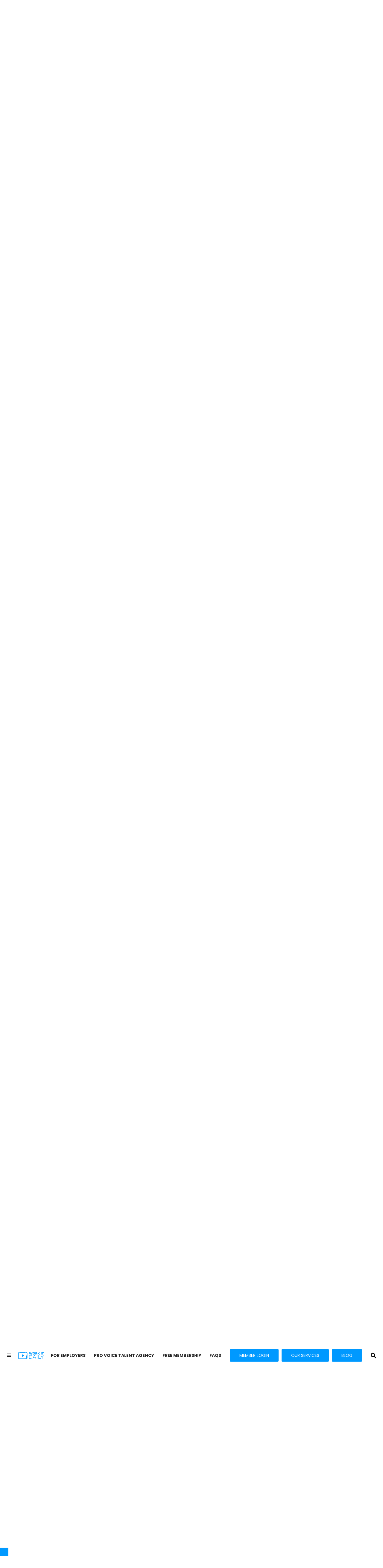

--- FILE ---
content_type: text/html; charset=utf-8
request_url: https://www.workitdaily.com/professional-development-2023/mark-taylor-product-operations-executive
body_size: 52905
content:
<!DOCTYPE html><!-- Powered by RebelMouse. https://www.rebelmouse.com --><html lang="en"><head prefix="og: https://ogp.me/ns# article: https://ogp.me/ns/article#"><script type="application/ld+json">{"@context":"https://schema.org","@type":"NewsArticle","author":[{"@type":"Person","description":"Hi there!I'm Jenna, the editor-in-chief at Work It DAILY. I graduated from the University of Maine at Farmington with a B.F.A. in creative writing and a minor in business.In my free time, I enjoy reading, writing, and kickboxing!","identifier":"19836096","image":{"@type":"ImageObject","url":"https://www.workitdaily.com/media-library/eyJhbGciOiJIUzI1NiIsInR5cCI6IkpXVCJ9.eyJpbWFnZSI6Imh0dHBzOi8vYXNzZXRzLnJibC5tcy8yODE3ODcxNi9vcmlnaW4uanBnIiwiZXhwaXJlc19hdCI6MTc4OTQxODY4N30.d-T5hpKO6jPkw-a96BwLYocYx3KH5UI-GnIzU46DU8k/image.jpg?width=210"},"name":"Jenna Arcand","url":"https://www.workitdaily.com/u/jennaarcand"}],"dateModified":"2023-09-20T19:44:15Z","datePublished":"2023-01-20T16:00:00Z","description":"“Commitment.” Doing the best I can at any one moment, striving to be “better,” and letting go of those things I can’t control.Why? Well, I’m forever on the hunt for practical methods of becoming more effective. As such, I recently watched Stutz on Netflix. It’s a documentary directed by Jonah Hill a...","headline":"Defining Your Professional Development Focus For 2023","image":[{"@type":"ImageObject","height":600,"url":"https://www.workitdaily.com/media-library/commitment-concept.jpg?id=32875403&width=980","width":1200},{"@type":"ImageObject","height":1200,"url":"https://www.workitdaily.com/media-library/professional-development-goals-target-success-2023-concept.jpg?id=32875346&width=1200&height=1200&coordinates=213%2C0%2C213%2C0","width":1200},{"@type":"ImageObject","height":1500,"url":"https://www.workitdaily.com/media-library/professional-development-goals-target-success-2023-concept.jpg?id=32875346&width=2000&height=1500&coordinates=134%2C0%2C134%2C0","width":2000},{"@type":"ImageObject","height":700,"url":"https://www.workitdaily.com/media-library/professional-development-goals-target-success-2023-concept.jpg?id=32875346&width=1245&height=700&coordinates=28%2C0%2C29%2C0","width":1245}],"keywords":["professional development 2023","professional development","professional growth","professional growth and development","career growth","career development","career growth and development","executives","leaders","managers","leadership","management","investment","creativity","articulate","commitment","connection","intentionality","abundance","john schembari","carla biasi","michael willis","mark taylor","ana smith","debra shannon","lisa perry"],"mainEntityOfPage":{"@id":"https://www.workitdaily.com/professional-development-2023/mark-taylor-product-operations-executive","@type":"WebPage"},"publisher":{"@type":"Organization","logo":{"@type":"ImageObject","url":"https://www.workitdaily.com/media-library/eyJhbGciOiJIUzI1NiIsInR5cCI6IkpXVCJ9.eyJpbWFnZSI6Imh0dHBzOi8vYXNzZXRzLnJibC5tcy8yMjEzNDIwNC9vcmlnaW4ucG5nIiwiZXhwaXJlc19hdCI6MTgwNTcwNjU4OX0._i2bQPA_LtUKwqt9V5TUWe3IcmUyvwNiwIBngv53y1c/image.png?width=210"},"name":"Work It Daily"},"thumbnailUrl":"https://www.workitdaily.com/media-library/professional-development-goals-target-success-2023-concept.jpg?id=32875346&amp;width=210","url":"https://www.workitdaily.com/professional-development-2023/mark-taylor-product-operations-executive"}</script><script type="application/ld+json">{"@context":"https://schema.org","@type":"VideoObject","contentUrl":"https://youtu.be/4DA-UYr2l_A?t=2","description":"\u003Cp>Investment.&nbsp;How do we invest participants in the professional development that they receive? Far too often, professional development is a one-size-fits-all, lowest common denominator, sit-and-get rather than an opportunity for participants to review relevant data, define personal and collective areas for growth, prioritize initiatives (1-3) that will target the growth area, and then analyze impact. Therefore, I'm not a fan of \"one and done\" trainings but, rather, a huge proponent of ongoing PD in the form of revolving professional learning communities (PLCs) and affinity networks. \u003C/p>\u003Cp>\u003Cem data-redactor-tag=\"em\">\u003Ca href=\"https://www.linkedin.com/in/johnaschembari/\" target=\"_blank\" rel=\"noopener noreferrer\">John Schembari\u003C/a> is a current K-12 teacher/school leader academic improvement coach and former school building and district administrator. He loves to draw, travel, swing dance, and read nonfiction.\u003C/em>\u003C/p>","embedUrl":"https://youtu.be/4DA-UYr2l_A?t=2","name":"John Schembari, Senior Education Executive","thumbnailUrl":"https://www.workitdaily.com/media-library/executive-table-talk-what-single-word-defines-your-professional-development-focus-for-2023.jpg?id=32879717&amp;width=980","uploadDate":"2023-01-20T16:00:00Z","url":"https://www.workitdaily.com/professional-development-2023/john-schembari-senior-education-executive"}</script><style>article, aside, details, figcaption, figure, footer, header, hgroup, nav, section{display:block;}html{-webkit-text-size-adjust:100%;-ms-text-size-adjust:100%;}body{margin:0;font-size:1em;line-height:1.4;}body, button, input, select, textarea{;}::-moz-selection{background:#145a7c;color:#fff;text-shadow:none;}::selection{background:#145a7c;color:#fff;text-shadow:none;}:focus{outline:5px auto #2684b1;}a:hover, a:active{outline:0;}b, strong{font-weight:bold;}hr{display:block;height:1px;border:0;border-top:1px solid #ccc;margin:1em 0;padding:0;}q:before, q:after{content:"";content:none;}small{font-size:85%;}ul, ol{margin:1em 0;padding:0 0 0 40px;}nav ul, nav ol{list-style:none;list-style-image:none;margin:0;padding:0;}img{border:0;-ms-interpolation-mode:bicubic;vertical-align:middle;}svg:not(:root){overflow:hidden;}form{margin:0;}button, input{line-height:normal;}button, input[type="button"], input[type="reset"], input[type="submit"]{cursor:pointer;-webkit-appearance:button;}input[type="search"]::-webkit-search-decoration{-webkit-appearance:none;}button::-moz-focus-inner, input::-moz-focus-inner{border:0;padding:0;}input:invalid, textarea:invalid{background-color:#fccfcc;}.visuallyhidden.focusable:active, .visuallyhidden.focusable:focus{clip:auto;height:auto;margin:0;overflow:visible;position:static;width:auto;}.clearfix:before, .clearfix:after{content:"";display:table;}.clearfix:after{clear:both;}.clearfix{zoom:1;}html{font-size:10px;font-family:Montserrat, sans-serif;line-height:1.4;color:#1f1f1f;font-weight:normal;}body, button, input, select, textarea{font-family:Montserrat, sans-serif;color:#1f1f1f;}.col, body{font-size:1.6rem;line-height:1.4;}a{color:#242424;text-decoration:none;}a:hover{color:#242424;text-decoration:none;}.with-primary-color{color:#242424;}.with-primary-color:hover{color:#242424;}.js-tab, .js-keep-reading, .js-toggle{cursor:pointer;}button:focus, input[type="text"], input[type="email"]{outline:0;}audio, canvas, iframe, img, svg, video{vertical-align:middle;max-width:100%;}.main{;}.cover-all{position:absolute;width:100%;height:100%;}.fa{font-family:FontAwesome, fontawesome-mini !important;}.fa-googleplus:before{content:"";}.post-partial, .overflow-visible{overflow:visible !important;}.js-expandable.expanded .js-expand, .js-expandable:not(.expanded) .js-contract{display:none;}.js-scroll-trigger{display:block;width:100%;}.sticky-target:not(.legacy){position:fixed;opacity:0;top:0;will-change:transform;transform:translate3d(0, 0, 0);}.color-inherit:hover, .color-inherit{color:inherit;}.js-appear-on-expand{transition:all .35s;height:0;overflow:hidden;opacity:0;}.content-container{display:none;}.logged-out-user .js-appear-on-expand{height:0;opacity:0;}.h1, .h2{margin:0;padding:0;font-size:1em;font-weight:normal;}.runner-spinner:before{content:"";display:block;padding-top:100%;}.js-hidden-panel{position:fixed;top:0;left:0;right:0;transition:all .3s;z-index:10;}.content{margin-left:auto;margin-right:auto;}.sm-mt-0:not(:empty):before, .sm-mt-1:not(:empty):before, .sm-mt-2:not(:empty):before, .sm-mb-0:not(:empty):after, .sm-mb-1:not(:empty):after, .sm-mb-2:not(:empty):after, .md-mt-0:not(:empty):before, .md-mt-1:not(:empty):before, .md-mt-2:not(:empty):before, .md-mb-0:not(:empty):after, .md-mb-1:not(:empty):after, .md-mb-2:not(:empty):after, .lg-mt-0:not(:empty):before, .lg-mt-1:not(:empty):before, .lg-mt-2:not(:empty):before, .lg-mb-0:not(:empty):after, .lg-mb-1:not(:empty):after, .lg-mb-2:not(:empty):after{content:"";display:block;overflow:hidden;}.sm-mt-0:not(:empty):before{margin-bottom:0;}.sm-mt-1:not(:empty):before{margin-bottom:-10px;}.sm-mt-1 > *{margin-top:10px;}.sm-mt-2:not(:empty):before{margin-bottom:-20px;}.sm-mb-0:not(:empty):after{margin-top:0;}.sm-mb-1:not(:empty):after{margin-top:-10px;}.sm-mb-1 > *{margin-bottom:10px;}.sm-mb-2:not(:empty):after{margin-top:-20px;}.sm-mb-2 > *{;}@media (min-width: 768px){.md-mt-0:not(:empty):before{margin-bottom:0;}}@media (min-width: 768px){.md-mt-1:not(:empty):before{margin-bottom:-10px;}}@media (min-width: 768px){.md-mt-2:not(:empty):before{margin-bottom:-20px;}}@media (min-width: 768px){.md-mb-0:not(:empty):after{margin-top:0;}}@media (min-width: 768px){.md-mb-1:not(:empty):after{margin-top:-10px;}}@media (min-width: 768px){.md-mb-2:not(:empty):after{margin-top:-20px;}}@media (min-width: 1024px){.lg-mt-0:not(:empty):before{margin-bottom:0;}}@media (min-width: 1024px){.lg-mt-1:not(:empty):before{margin-bottom:-10px;}}@media (min-width: 1024px){.lg-mt-2:not(:empty):before{margin-bottom:-20px;}}@media (min-width: 1024px){.lg-mb-0:not(:empty):after{margin-top:0;}}@media (min-width: 1024px){.lg-mb-1:not(:empty):after{margin-top:-10px;}}@media (min-width: 1024px){.lg-mb-2:not(:empty):after{margin-top:-20px;}}.mb-2 > *{margin-bottom:20px;}.mb-2 > :last-child{margin-bottom:0;}.v-sep > *{margin-bottom:20px;}@media (min-width: 768px){.v-sep > *{margin-bottom:40px;}}.v-sep > :last-child{margin-bottom:0;}@media only screen and (min-width: 768px){.hide-tablet-and-desktop{display:none !important;}}.row.px10{margin-left:-10px;margin-right:-10px;}.row.px10 > .col{padding-left:10px;padding-right:10px;}.row.px20{margin-left:-20px;margin-right:-20px;}.row.px20 > .col{padding-left:20px;padding-right:20px;}.row{margin-left:auto;margin-right:auto;overflow:hidden;}.row:after{content:"";display:table;clear:both;}.row:not(:empty){margin-bottom:-20px;}.col{margin-bottom:20px;}@media (min-width: 768px){.col{margin-bottom:40px;}}@media (min-width: 768px){.row:not(:empty){margin-bottom:-40px;}}.row .col{float:left;box-sizing:border-box;}.row .col.s12{width:100%;}@media only screen and (min-width: 768px){.row .col.m12{width:100%;}}@media only screen and (min-width: 1024px){.row .col.l4{width:33.3333%;}}@media only screen and (min-width: 1024px){.row .col.l8{width:66.6667%;}}.widget{position:relative;box-sizing:border-box;}.widget:hover .widget__headline a{color:#242424;}.widget__headline{font-family:Montserrat, sans-serif;color:#1f1f1f;cursor:pointer;}.widget__headline-text{font-family:inherit;color:inherit;word-break:break-word;}.image, .widget__image{background-position:center;background-repeat:no-repeat;background-size:cover;display:block;z-index:0;}.widget__product-buy-btn:hover{color:#fff;}.rebellt-item.parallax.has-description:before, .rebellt-item.parallax.has-description:after{content:"";display:block;padding-bottom:100%;}.rebellt-item.parallax.has-description.is--mobile:before, .rebellt-item.parallax.has-description.is--mobile:after{padding-bottom:90vh;}.rebellt-ecommerce--btn:hover{color:#fff;}.rebelbar.skin-simple .rebelbar__menu-toggle:hover{color:#242424;}.rebelbar.skin-simple .rebelbar__section-link:hover{color:#242424;}.menu-global{display:none;width:100%;position:fixed;color:#fff;background-color:#1a1a1a;height:100%;font-size:1.8rem;overflow-y:auto;overflow-x:hidden;line-height:1.6em;}@media (min-width: 768px){.menu-global{display:block;max-width:320px;top:0;-webkit-transform:translate(-320px);transform:translate(-320px);transform:translate3d(-320px, 0, 0);}}@media (min-width: 768px){.menu-global, .all-content-wrapper{transition:transform .2s cubic-bezier(.2, .3, .25, .9);}}.rm-embed-container.rm-embed-tiktok blockquote > section:before{content:"";display:block;width:100%;height:300px;border-radius:8px;}.logo__image, .image-element__img, .rm-lazyloadable-image{max-width:100%;height:auto;}.sharebar a:hover{text-decoration:none;color:#fff;}.sharebar.with-first-button-caption:not(.enable-panel) .share:first-child:after{content:"Share";padding-left:5px;vertical-align:middle;}.share-media-panel-pinit_share:hover{opacity:.9;}@media (min-width: 768px){.sharebar.with-first-button-caption:not(.enable-panel) .share:first-child:after{content:"Share this story";padding-left:10px;vertical-align:middle;text-transform:uppercase;}}.action-btn:hover{color:#242424;border:2px solid #242424;border-color:#242424;}.search-form__text-input:focus, .search-form__submit:focus{border:0;-webkit-box-shadow:none;-moz-box-shadow:none;box-shadow:none;outline:0;}.search-widget{position:relative;}.search-widget__input, .search-widget__submit{border:none;padding:0;margin:0;color:#1f1f1f;background:none;font-size:inherit;line-height:inherit;}.social-links__link:hover{color:#fff;}.body hr{display:none;}.subscription-widget .social-links__link:hover{color:#242424;border-color:#242424;background:none;}.newsletter-element__submit:hover{opacity:.9;}.social-tab-i .share-fb:after, .social-tab-i .share-tw:after{content:none;}.social-tab-i .icons-share.fb:before{content:"";}.social-tab-i .icons-share.tw:before{content:"";}.social-tab-i .icons-share.pt:before{content:"";}.social-tab-i .icons-share.tl:before{content:"";}.social-tab-i .icons-share.em:before{content:"";}.social-tab-i .icons-share.sprite-shares-close:before{content:"";}.social-tab-i .icons-share.sprite-shares-share:before{content:"";}@media only screen and (min-width: 769px){.share-tab-img:hover .social-tab-i{display:block;}}.posts-custom .posts-wrapper:after{content:"";display:block;margin-bottom:-20px;}.posts-custom .widget{margin-bottom:20px;width:100%;}.posts-custom .widget__headline, .posts-custom .social-date{display:block;}.posts-custom .social-date{color:#a4a2a0;font-size:1.4rem;}.posts-custom[data-attr-layout_headline] .widget{vertical-align:top;}.posts-custom[data-attr-layout_headline="top"] .widget{vertical-align:bottom;}.posts-custom .posts-wrapper{margin-left:0;margin-right:0;font-size:0;line-height:0;}.posts-custom .widget{display:inline-block;}.posts-custom article{margin:0;box-sizing:border-box;font-size:1.6rem;line-height:1.4;}.posts-custom .widget__headline{font-size:1em;font-weight:700;word-wrap:break-word;}.posts-custom .widget__section{display:block;}.posts-custom .widget__head{position:relative;}.posts-custom .main-author__avatar, .posts-custom .social-author__avatar{float:left;border-radius:50%;margin-right:8px;height:30px;width:30px;min-width:30px;overflow:hidden;position:relative;}.posts-custom .main-author__name, .posts-custom .social-author__name{color:#1f1f1f;font-size:1.4rem;font-weight:700;line-height:1.4;display:inline;overflow:hidden;text-overflow:ellipsis;white-space:nowrap;position:relative;}.posts-custom .main-author__name:hover, .posts-custom .social-author__name:hover, .posts-custom .main-author__social-name:hover, .posts-custom .social-author__social-name:hover{color:#242424;}.posts-custom[data-attr-layout_carousel] .posts-wrapper:after{margin-bottom:0 !important;}.posts-custom .slick-arrow:before{position:absolute;left:0;right:0;width:13px;bottom:0;top:0;margin:auto;height:16px;}.posts-custom .slick-arrow:hover{background:#242424;opacity:1;}.posts-custom .slick-dots .slick-active button, .posts-custom .slick-dots button:hover{background:#242424;}.posts-custom hr{display:none;}.posts-custom{font-family:Montserrat, sans-serif;}.posts-custom a{word-wrap:break-word;}.posts-custom .body .image-media, .posts-custom .body .giphy-image .media-photo-credit{display:block;}.posts-custom .widget__shares{margin-left:-10px;margin-right:-10px;font-size:0;}.posts-custom .widget__shares .share{display:inline-block;padding:5px;line-height:0;width:25px;height:25px;border-radius:50%;margin:0 10px;font-size:1.5rem;text-align:center;position:relative;vertical-align:middle;color:#fff;}.posts-custom .widget__shares .share:hover{color:#fff;}.posts-custom .widget__shares i{position:absolute;top:0;left:0;right:0;bottom:0;margin:auto;height:1em;}.infinite-scroll-wrapper:not(.rm-loading){width:1px;height:1px;}.widget__shares button.share, .social-tab-buttons button.share{box-sizing:content-box;}.post-splash-custom .widget__shares .share:hover{color:#fff;}.post-authors__fb-like[fb-xfbml-state="rendered"]:before{content:"Like us on Facebook";line-height:20px;display:inline-block;vertical-align:middle;margin-right:15px;}.post-pager{display:table;width:100%;}.post-pager__btn:hover{background:#242424;color:#fff;}.post-pager__btn:hover .fa{padding:0 5px;}.list{display:block;margin-left:-1em;margin-right:-1em;padding:0;}.list__item{display:inline-block;padding:1em;}.widget__head .rm-lazyloadable-image{width:100%;}.share-plus:hover{background-color:#aaa;}.share-facebook, .share-fb{background-color:#1777f2;}.share-facebook:hover, .share-fb:hover{background-color:#318bff;}.share-twitter, .share-tw{background-color:#50abf1;}.share-twitter:hover, .share-tw:hover{background-color:#00a8e5;}.share-apple:hover{background-color:#333;}.share-linkedin{;}.share-linkedin:hover{background:#006da8;}.share-pinterest:hover{background:#bb2020;}.share-googleplus:hover{background-color:#c73c26;}.share-email:hover{background:#48596b;}.share-tumblr:hover{background-color:#243c53;}.share-sms:hover{background-color:#fd7e14;}.share-instagram:hover{background-color:#4b88b9;}.share-youtube:hover{background-color:#ea2524;}.share-linkedin{background-color:#0077b5;}.share-linkedin:hover{background-color:#005d8e;}.share-slack:hover{background-color:#0077b5;}.share-openid:hover{background-color:#e6881c;}@font-face {font-family: Poppins;font-weight: 400;font-style: normal;font-display: swap;unicode-range: U+??, U+131, U+152-153, U+2BB-2BC, U+2C6, U+2DA, U+2DC, U+2000-206F, U+2074, U+20AC, U+2122, U+2191, U+2193, U+2212, U+2215, U+FEFF, U+FFFD;src: url("https://fonts.gstatic.com/s/poppins/v20/pxiEyp8kv8JHgFVrJJfecg.woff2") format("woff2");}@font-face {font-family: Poppins;font-weight: 500;font-style: normal;font-display: swap;unicode-range: U+??, U+131, U+152-153, U+2BB-2BC, U+2C6, U+2DA, U+2DC, U+2000-206F, U+2074, U+20AC, U+2122, U+2191, U+2193, U+2212, U+2215, U+FEFF, U+FFFD;src: url("https://fonts.gstatic.com/s/poppins/v20/pxiEyp8kv8JHgFVrJJfecg.woff2") format("woff2");}@font-face {font-family: Poppins;font-weight: 700;font-style: normal;font-display: swap;unicode-range: U+??, U+131, U+152-153, U+2BB-2BC, U+2C6, U+2DA, U+2DC, U+304, U+308, U+329, U+2000-206F, U+2074, U+20AC, U+2122, U+2191, U+2193, U+2212, U+2215, U+FEFF, U+FFFD;src: url("https://fonts.gstatic.com/s/poppins/v20/pxiByp8kv8JHgFVrLCz7Z1xlFd2JQEk.woff2") format("woff2");}#sSHARED_New_Design_TOPBAR_0_0_7_0_0_4{margin:0;}:root{;}.mobile-cta{align-items:end;display:flex;flex-direction:column;flex-grow:1;position:absolute;right:15px;}.mobile-cta .cta{column-gap:5px;display:flex;margin:0 0 3px;}.mobile-cta .cta__button{background:#09f;border-radius:4px;color:#fff;font-family:Poppins;font-size:12px;font-style:normal;font-weight:700;line-height:140%;padding:6px 7px;text-transform:uppercase;}.mobile-cta .rm-link{color:#212228;font-family:Poppins;font-size:8px;font-style:normal;font-weight:400;line-height:145%;}.mobile-cta .rm-link a{text-decoration:underline;}@media (min-width: 280px) and (max-width: 359px){.mobile-cta .cta__button{font-size:7px;}}@media (min-width: 768px){.mobile-cta{display:none;}}.rblad-wit_content, .rblad-wit_infinite{display:flex !important;justify-content:center !important;align-items:center !important;}.menu-global .main-menu-item.main-menu-item--login .link{margin-left:0;padding-bottom:0;margin-bottom:5px;width:calc(100% - 42px) !important;}.menu-global .main-menu-item.main-menu-item--login .link:hover{color:#000 !important;}.menu-global .divider:before{display:none !important;}.menu-global .ctalinks .list .list__item:hover{color:#fff !important;}.menu-global__submit{height:8.05px;left:50px;bottom:7px;position:relative;}.menu-global__submit{color:#000;}.menu-global__text-input{padding:20px 20px 20px 40px;font-family:Poppins;font-style:normal;font-weight:400;font-size:13px;line-height:20px;background:#fff;box-sizing:border-box;border-radius:3px;height:38px;color:#b4b4b4;border:1px solid #e7e7e7 !important;}.img-all:after{content:"Copyright @ 2022. Work It Daily. All rights reserved";font-family:Poppins;font-style:normal;font-weight:400;font-size:12px;line-height:18px;color:#747474;display:block;margin-top:18px;width:100%;}.menu-global .main-menu-item{display:none;}@media only screen and (min-width: 768px){.menu-global .main-menu-item.main-menu-item--login .link{margin-left:12px;}}@media only screen and (min-width: 768px){.hide-tablet-and-desktop{display:unset !important;}}.search-widget button{margin-top:-45px !important;}.top_newnav{max-width:1660px !important;}.newnavbar .top_newnavin .toplogo{align-items:center;display:flex;}.include_list li:before{content:"";font-family:FontAwesome;position:absolute;left:52%;}.newnavbar .list{text-align:left;font-family:Poppins;font-style:normal;font-weight:700;font-size:14px;line-height:19.6px;color:#1f1f1fe6;text-transform:uppercase !important;}.top_newnav .top_newnavin{display:flex;justify-content:flex-start;align-items:center;}.top_newnav{;}.ctalinks .list .list__item{line-height:38px !important;background:#09f !important;border:2px solid #09f !important;}.ctalinks .list .list__item:last-child{background:#09f !important;border:2px solid #09f !important;color:#fff !important;}.ctalinks .list .list__item:last-child:hover{background:#09f !important;border-color:#09f !important;color:#fff !important;}@media only screen and (max-width: 1336px){.top_newnavin{height:100px !important;}}@media only screen and (max-width: 1336px){.search-widget button{margin-top:-45px !important;}}@media only screen and (min-width: 768px){.top_newnav .top_newnavin{justify-content:space-evenly;}}@media only screen and (min-width: 1336px){.DummyNavbar{height:60px !important;}}@media (min-width: 768px) and (max-width: 1024px){.DummyNavbar{height:100px !important;}}@media (min-width: 768px) and (max-width: 1024px){.navbar_placer{margin:auto !important;}}#sSHARED_New_Design_TOPBAR_0_0_7_0_0_9{margin:0;}#sSHARED_New_Design_TOPBAR_0_0_7_0_0_10{margin:0;}.newnavbar, .top_newnav, .mid_newnav, .bottom_newnav{margin:0;}.top_newnav, .mid_newnav .list{max-width:1280px;margin:0 auto;}.newnavbar{background:#fff;}.newnavbar .hmenu, .newnavbar .toplogo, .newnavbar .ctalinks, .newnavbar .topsearch{display:inline-block;margin:0;}.mid_newnav .list .list__item:hover:after{background:#fff;height:2px;width:calc(100% - 30px);content:"";position:absolute;left:15px;right:15px;bottom:10px;border-radius:2px;}.bottom_newnav .list .list__item:hover{background:#b04ff3;color:#fff;}.top_newnavin{height:60px;margin:0;padding:5px 0;box-sizing:border-box;vertical-align:top;}.newnavbar .hmenu{height:50px;width:40px;margin:0;display:inline-block;float:left;text-align:center;line-height:50px;}.newnavbar .toplogo{height:24px;float:left;}.ctalinks .list{display:inline-block;float:right;}.top_newnavin{text-align:right;}.ctalinks .list .list__item{padding:0 30px;display:inline-block;line-height:42px;font-family:Poppins;font-style:normal;font-weight:400;border-radius:3px;margin:3px 5px;color:#fff;}.ctalinks .list .list__item:last-child{text-transform:uppercase;}.ctalinks .list .list__item:last-child:hover{;}.newnavbar .list{margin-left:auto;margin-right:auto;}.newnavbar .topsearch{float:right;margin:3px 0;position:relative;display:none;}.topsearch .search-widget__input{height:44px;line-height:42px;border:1px solid #aaa;margin:0 8px;border-radius:3px;color:#555;font-size:15px;padding:0 25px 0 10px;box-sizing:border-box;}.search_btn, .search-widget button{display:inline-block;float:right;height:44px;width:44px;line-height:44px;text-align:center;cursor:pointer;}.search-widget button{background:none;border:0;padding:0;}.search_btn{margin:3px 0;}.topsearch .search-widget__input:focus::-webkit-input-placeholder{color:#0000;}.topsearch .search-widget__input:focus:-moz-placeholder{color:#0000;}.topsearch .search-widget__input:focus::-moz-placeholder{color:#0000;}.topsearch .search-widget__input:focus:-ms-input-placeholder{color:#0000;}.menu-global{background:#fff;z-index:99;}.menu-global .list .list__item, .menu-global .main-menu-item a{font-family:Poppins;font-size:16px;font-style:normal;font-weight:400;line-height:26px;letter-spacing:0;text-align:left;margin-bottom:20px;text-transform:uppercase;padding:0;color:#000;padding:0 10px 0 20px;width:100% !important;}.menu-global .list .list__item:hover, .menu-global .main-menu-item a:hover{color:#0497ff !important;}.menu-global .main-menu-wrapper{padding:12px 0 100px;}.NewWrapper{width:100%;max-width:1270px;margin:0 auto;}.content{width:100%;max-width:100%;}.rbl-ad:before{position:absolute;margin-top:-18px;margin-left:-50px;}@media (min-width: 280px) and (max-width: 359px){.newnavbar .hmenu{width:30px;}}@media (min-width: 768px){.menu-opened .hmenu .fa.fa-bars:before{content:"" !important;}}.photo-caption p, .photo-caption, .photo-credit{font-family:Poppins;font-style:normal;font-weight:400;font-size:15px;line-height:19px;color:#8e8e8e;}.around-the-web__link{font-weight:500;}.main{background-color:#f4f4f4;position:relative;overflow:hidden;}.DummyNavbar{height:180px;}.sm-mb-2 > *{margin-bottom:0;}.NewDesignContainer{margin-top:20px;}.pageTitle h1:before, .pageTitle h1:after{content:"";position:absolute;height:1px;border-bottom:1px solid #000;top:29px;width:500px;}.LatestSmall .posts-custom .widget{margin-bottom:12px;}.pageTitle h1:before{right:100%;margin-right:15px;}.pageTitle h1:after{left:100%;margin-left:15px;}.NewDesignPost .widget__headline-text{font-family:Poppins;font-size:40px;font-style:normal;font-weight:300;line-height:50px;letter-spacing:0;text-align:left;}.NewDesignPost .widget__body{background:#fff;padding:20px 32px 10px;}.NewDesignPost .posts-custom .widget__head{margin:-10px auto;}.NewDesignPost .posts-custom .widget__section{text-transform:uppercase;color:#0497ff;font-family:Poppins;font-size:15px;font-style:normal;font-weight:700;line-height:23px;letter-spacing:0;text-align:left;}.NewDesignPost .posts-custom .widget__headline{font-weight:300;font-size:40px;line-height:50px;color:#1f1f1f;text-transform:capitalize;margin-top:5px;}.NewDesignPost .posts-custom .social-author__avatar{display:none;}.NewDesignPost .posts-custom .social-author__name{font-style:normal;font-weight:300;font-size:12px;line-height:18px;color:#000;display:inline;overflow:hidden;text-overflow:ellipsis;white-space:nowrap;font-family:Poppins;}.NewDesignPost .social-author__name:after{content:"|";color:#9e9e9e;padding:0 7px;}.NewDesignPost .post-tags-primary{font-weight:700;font-size:15px;line-height:22px;text-transform:uppercase;color:#282828;font-family:Poppins;}.NewDesignPost .post-tags-primary:after{content:"›";font-weight:400;font-size:30px;position:relative;top:2.5px;margin-left:10px;}.NewDesignPost .body-description{font-weight:300;font-size:17px;line-height:25px;color:#8e8e8e;font-family:Poppins;}.NewDesignPost .body-description a{color:#0497ff;}.NewDesignPost .body-description p strong{color:#1f1f1f;font-weight:700;}.NewDesignPost .widget__show-more{text-align:center;}.NewDesignPost .show-more{font-family:Source Sans Pro;font-size:16px;font-style:normal;font-weight:600;letter-spacing:0;text-align:center;width:auto;padding:0 40px;height:38px;line-height:36px;background:#b04ff3;border-radius:3px;margin:5px auto;display:inline-block;color:#fff;}.NewDesignPost .post-tags-primary{display:inline-block;margin:5px 0;}.NewDesignPost .widget__shares, .ctaNewsletterRight .social-links__link{display:inline-block;margin:10px 0;padding:0;}.NewDesignPost .widget__shares{float:right;}.NewDesignPost .posts-custom .widget__shares a, .NewDesignPost .posts-custom .widget__shares .share, .ctaNewsletterRight .social-links a{background:#282828;height:32px;width:32px;box-sizing:border-box;margin:0 5px;}.NewDesignPost .posts-custom .widget__shares i, .ctaNewsletterRight .social-links__link > span{font-size:20px;text-align:center;}.NewDesignPost h3{font-family:Poppins;font-size:17px;font-style:normal;font-weight:700;line-height:26px;letter-spacing:0;text-align:left;color:#1f1f1f;}.NewDesignPost .social-date{vertical-align:top;display:inline-block;font-weight:300;font-size:12px;line-height:18px;color:#a4a2a0;line-height:18px;margin:5px 0;font-family:Source Sans Pro;}.NewDesignPost .social-author{display:inline-block;line-height:20px;margin:5px 0;}.NewDesignPost .social-author__name:last-child:after{;}.NewDesignPost .around-the-web__list{margin:0 0 20px;padding:0;}.NewDesignPost .around-the-web__list:nth-child(4){margin:0 0 20px;}.NewDesignPost .around-the-web__link, .from-your-site__link{font-family:Poppins;font-size:15px;font-style:normal;line-height:21px;letter-spacing:0;text-align:left;color:#0497ff;font-weight:500 !important;}.NewDesignPost .around-the-web__link{font-family:Poppins;font-size:15px;font-style:normal;font-weight:400;line-height:18px;letter-spacing:0;text-align:left;margin:0;}.NewDesignPost .around-the-web__headline, .from-your-site__headline{font-size:0;display:block !important;text-transform:capitalize !important;}.NewDesignPost .body-description li::marker{color:#000;}.NewDesignPost .posts-custom .widget__shares i.fa-facebook, .ctaNewsletterRight .social-links__link > span.fa-facebook{font-size:26px;position:relative;top:3px;}.NewDesignPost .from-your-site__headline:before{font-family:Poppins;font-size:17px;font-style:normal;font-weight:600;line-height:26px;letter-spacing:0;text-align:left;color:#000;content:"More On Work It Daily";margin-bottom:0;}.NewDesignPost .around-the-web__headline:before{font-family:Poppins;font-size:15px;font-style:normal;font-weight:600;line-height:26px;letter-spacing:0;text-align:left;content:"Around the Web" !important;}.NewDesignPost .posts-custom .widget{margin-bottom:25px;border:1px solid #eee;}.NewDesignPost .show-less{display:none;}.LatestContainer{margin-bottom:20px;}.LatestContainer .text-element{font-family:Montserrat;font-size:20px;font-style:normal;font-weight:700;line-height:24px;letter-spacing:0;color:#b04ff3;}.LatestContainer .widget__headline-text{font-family:Poppins;font-size:20px;font-style:normal;font-weight:300;line-height:28px;letter-spacing:0;}.LatestSmall{margin-top:-8px;}.LatestSmall .widget__headline-text{font-family:Poppins;font-size:15px;font-style:normal;font-weight:300;line-height:21px;letter-spacing:0;text-align:left;display:-webkit-box;-webkit-line-clamp:3;-webkit-box-orient:vertical;overflow:hidden;}.LatestSmall{margin-bottom:5px;}.adtag:after{content:"ADVERTISEMENT";vertical-align:baseline;top:50%;position:absolute;left:0;width:100%;text-align:center;line-height:1;margin:0;padding:0;color:#999;margin-top:-8px !important;}.top-link{position:fixed;bottom:0;right:30px;display:none;}.top-link.hide{display:none;}.share-flipboard svg, .share-fliboard svg{width:18px;height:18px;position:relative;top:2px;}.ctaNewsletter:after{;}.ctaNewsletterRight:after{position:absolute;content:"";background:#282828;inset:0 -100% 0 0;z-index:-1;transform:skewX(-30deg);}.newnavbar .list{text-align:left;font-family:Poppins;font-style:normal;font-weight:700;font-size:14px;line-height:19.6px;color:#1f1f1fe6;text-transform:uppercase !important;}.top_newnavin{display:flex;justify-content:space-evenly;align-items:center;}.top_newnav{max-width:1600px;}.ctalinks .list .list__item{font-size:14px;background:#09f;border:2px solid #09f;}.ctalinks .list .list__item:last-child{background:#09f;border:2px solid #09f;color:#fff;}.ctalinks .list .list__item:last-child:hover{background:#09f;border-color:#09f;color:#fff;}@media (max-width: 1208px){.top_newnavin{height:100px;}}:root{;}.rbl-ad:before{margin:0;bottom:100%;left:50%;transform:translate(-50%, -2px);}:root{--banner-bg:#09f;--banner-color:#fff;}.banner-fixed{position:fixed;inset:auto 0;background-color:var(--banner-bg);color:var(--banner-color);z-index:1000000;box-sizing:border-box;padding:14px;margin-bottom:0;}.banner-fixed:not(:has(.posts-custom)){display:none;}.banner-fixed .widget .body a:hover{color:var(--banner-color);}.bottom{bottom:0;}.banner-fixed .close-button{position:absolute;flex-shrink:0;transition:transform .3s;transition:transform .2s ease-in-out;margin:10px;inset:0 0 auto auto;border:0;background-color:#0000;padding:5px;width:24px;height:24px;}.banner-fixed .close-button:hover{transform:scale(1.1);}.banner-fixed .close-button:before, .banner-fixed .close-button:after{position:absolute;transition:transform .3s;margin-top:-1px;inset:50% 5px auto;background-color:var(--banner-color);height:2px;content:"";}.banner-fixed .close-button:before{transform:rotate(45deg);}.banner-fixed .close-button:after{transform:rotate(-45deg);}.rblad-wit_content, .rblad-wit_infinite{min-height:370px;}@media (min-width: 1024px){.rblad-wit_content, .rblad-wit_infinite{min-height:307px;}}.rm-widget-image-holder .widget__play:before{content:"";position:absolute;width:80px;height:80px;left:50%;top:50%;background:#0003;border-radius:50%;transform:translate(-50%, -50%);}.rm-widget-image-holder.rm-playing .widget__play svg, .rm-widget-image-holder.rm-playing .widget__play:before{display:none;}#sSHARED_New_Design_SSE_0_0_6_0_0_2_0 > .row{margin-bottom:0;}#sSHARED_New_Design_SSE_0_0_6_0_0_2_0 > .row > *{margin-bottom:0;}#sSHARED_New_Design_SSE_0_0_6_0_0_2_0 > .row{margin-left:0;margin-right:0;}#sSHARED_New_Design_SSE_0_0_6_0_0_2_0 > .row > .col{padding:0;}#sSHARED_New_Design_SSE_0_0_6_0_0_2_0_0{width:100%;}@media (min-width: 1024px){#sSHARED_New_Design_SSE_0_0_6_0_0_2_0_0{width:calc(100% - 320px);}}h1.widget__headline{cursor:default !important;}#sSHARED_New_Design_SSE_0_0_6_0_0_2_0_0_9{margin:80px 0;}#sSHARED_New_Design_SSE_0_0_6_0_0_2_0_1{display:none;}@media (min-width: 1024px){#sSHARED_New_Design_SSE_0_0_6_0_0_2_0_1{display:block;width:300px;margin-left:20px;}}#sSHARED_New_Design_SSE_0_0_6_0_0_2_0_1:after{margin-top:0;}#sSHARED_New_Design_SSE_0_0_6_0_0_2_0_1 > *{margin-bottom:0;}#sSHARED_New_Design_SSE_0_0_6_0_0_2_0_1_0_1{background-color:#fff;padding:20px;margin:20px 0 25px;}#sSHARED_New_Design_SSE_0_0_6_0_0_2_0_1_0_1_1 .widget{background-color:#fff;padding:20px 0;}#sSHARED_New_Design_SSE_0_0_6_0_0_2_0_1_0_1_1 .widget__headline{border-bottom:2px solid #0497ff;padding:10px 0;}#sSHARED_New_Design_SSE_0_0_6_0_0_2_0_1_0_1_1 .widget .widget__headline-text{font-size:20px;line-height:28px;font-weight:300;}#sSHARED_New_Design_SSE_0_0_6_0_0_2_0_1_0_1_1 .posts-custom .posts-wrapper:after{margin-bottom:-40px;}#sSHARED_New_Design_SSE_0_0_6_0_0_2_0_1_0_1_1 .posts-custom .widget{margin-bottom:40px;}#sSHARED_New_Design_SSE_0_0_6_0_0_2_0_1_0_1_1 .posts-custom .posts-wrapper{margin-left:-15px;margin-right:-15px;}#sSHARED_New_Design_SSE_0_0_6_0_0_2_0_1_0_1_1 .posts-custom article{margin:0 15px;}</style><meta charset="utf-8"/><link rel="preload" as="font" href="https://fonts.gstatic.com/s/poppins/v20/pxiEyp8kv8JHgFVrJJfecg.woff2" type="font/woff2" crossorigin=""/><link rel="preload" as="font" href="https://fonts.gstatic.com/s/poppins/v20/pxiByp8kv8JHgFVrLCz7Z1xlFd2JQEk.woff2" type="font/woff2" crossorigin=""/><script>const queryString=window.location.search;const urlParams=new URLSearchParams(queryString);const affiliateCode=urlParams.get('affiliate_code');const circleUrls='work-it-daily.circle.so'.split(',');if(affiliateCode){let now=new Date;let days=60;now.setTime(now.getTime()+days*24*60*60*1e3);document.cookie='affiliate_code='+affiliateCode+'; expires='+now.toUTCString()+';'}function getAffiliateCodeCookie(){let cookieArr=document.cookie.split(';');let affiliateCodeCookie=cookieArr.find(cookie=>cookie.split('=')[0].trim()==='affiliate_code');if(affiliateCodeCookie)return decodeURIComponent(affiliateCodeCookie.split('=')[1])}function isCircleUrl(url){return circleUrls.some(circleUrl=>{let circleUrlRegex=new RegExp('^https?://'+circleUrl+'.*');return url.match(circleUrlRegex)})}document.addEventListener('DOMContentLoaded',function(){let links=document.getElementsByTagName('a');let storedAffiliateCode=getAffiliateCodeCookie();if(storedAffiliateCode){for(let i=0;i<links.length;i++){let href=links[i].href;if(href&&isCircleUrl(href)){href+=(href.match(/\?/)?'&':'?')+'affiliate_code='+storedAffiliateCode;links[i].href=href}}}})</script><script async="async" src="https://www.googletagmanager.com/gtag/js?id=GTM-N87QT84"></script><script>window.dataLayer=window.dataLayer||[];function gtag(){dataLayer.push(arguments)}gtag('js',new Date());gtag('config','GTM-N87QT84')</script><script type="text/javascript" class="rm-i-script">window._rmInpZillaSafeSelectorList=[".rm-stats-tracked","IMG.rm-hero-media.rm-lazyloadable-image"]</script><script type="text/javascript" class="rm-i-script">window._rmInpZillaSafeSelectorList=[".rm-stats-tracked","IMG.rm-hero-media.rm-lazyloadable-image"]</script><meta name="robots" content="max-image-preview:large"/><link rel="preload" imagesrcset="https://www.workitdaily.com/media-library/professional-development-goals-target-success-2023-concept.jpg?id=32875346&width=1200&height=400&quality=50&coordinates=0%2C87%2C0%2C87 3x, https://www.workitdaily.com/media-library/professional-development-goals-target-success-2023-concept.jpg?id=32875346&width=1200&height=400&quality=50&coordinates=0%2C87%2C0%2C87 2x, https://www.workitdaily.com/media-library/professional-development-goals-target-success-2023-concept.jpg?id=32875346&width=1200&height=400&quality=50&coordinates=0%2C87%2C0%2C87 1x" as="image" fetchpriority="high"/><link rel="canonical" href="https://www.workitdaily.com/professional-development-2023/mark-taylor-product-operations-executive"/><meta property="fb:app_id" content="356439957813281"/><meta name="twitter:site" content="@"/><meta name="twitter:site:id" content=""/><meta property="og:type" content="article"/><meta property="og:url" content="https://www.workitdaily.com/professional-development-2023/mark-taylor-product-operations-executive"/><meta property="og:site_name" content="Work It Daily"/><meta property="og:image" content="https://www.workitdaily.com/media-library/commitment-concept.jpg?id=32875403&width=1200&height=600"/><meta property="og:image:width" content="1200"/><meta property="og:image:height" content="600"/><meta property="og:title" content="Mark Taylor, Product & Operations Executive"/><meta property="og:description" content="“Commitment.” Doing the best I can at any one moment, striving to be “better,” and letting go of those things I can’t control.Why? Well, I’m forever on the hunt for practical methods of becoming more effective. As such, I recently watched Stutz on Netflix. It’s a documentary directed by Jonah Hill a..."/><meta name="description" content="Professional development should always be on your mind as a business-of-one. But what you do to grow as a professional might change over time. We recently asked our leading executives what word defines their professional development focus for 2023."/><meta name="keywords" content="professional development 2023, professional development, professional growth, professional growth and development, career growth, career development, career growth and development, executives, leaders, managers, leadership, management, investment, creativity, articulate, commitment, connection, intentionality, abundance, john schembari, carla biasi, michael willis, mark taylor, ana smith, debra shannon, lisa perry"/><meta name="referrer" content="always"/><meta name="twitter:card" content="summary_large_image"/><meta name="twitter:image" content="https://www.workitdaily.com/media-library/commitment-concept.jpg?id=32875403&width=1200&height=600"/><link rel="preconnect" href="https://assets.rebelmouse.io/" crossorigin="anonymous"/><link rel="preconnect" href="https://user-stats.rbl.ms/" crossorigin="anonymous"/><link rel="preconnect" href="https://pages-stats.rbl.ms/" crossorigin="anonymous"/><!--link rel="preload" href="https://static.rbl.ms/static/fonts/fontawesome/fontawesome-mini.woff" as="font" type="font/woff2" crossorigin--><script type="text/javascript" class="rm-i-script">navigator.userAgent.includes("Chrome")&&function(e,t,n,r,i,o,a,u,c,s,p,l,f,v,d){var m,h,g,y,E=["click","contextmenu","dblclick","gotpointercapture","keydown","keypress","keyup","lostpointercapture","mousedown","mouseup","pointercancel","pointerdown","pointerenter","pointerleave","pointerover","pointerup","touchcancel","touchend","touchstart"],w=["scroll","wheel","mousemove","pointermove","touchmove"],P=new c,I=new c,L=new c,T="_rmStopped",S="rmInpZillaSafe",k="_rmImmediatelyStopped",_=e.setTimeout,b=e.clearTimeout,A=a.prototype,B=s&&"scheduling"in s&&"isInputPending"in s.scheduling;function C(e){return e&&e.canceled?Promise.resolve():(t=(e||{}).space||0,new Promise((function(e){t>0?_(e,0):d(e)}))).then((function(){if(B&&s.scheduling.isInputPending({includeContinuous:!0}))return C(e)}));var t}function Z(e){return e&&(e instanceof n||"function"==typeof e)}function x(e){return e&&"handleEvent"in e}function H(e){return"dataset"in e&&e.dataset.inpZillaSkip}function M(e,t,n,r,i,o){if(!(n[k]||r===u&&n[T]&&t!==n.target)){var a,c={get:(a={target:i,currentTarget:o},function(e,t,n){if(t in a)return a[t];var r=p.get(e,t);return Z(r)?function(){return p.apply(r,e,arguments)}:r}),set:p.set},s=new Proxy(n,c);try{x(e)?e.handleEvent.call(e,s):e.call(t,s)}catch(e){v(e)}}}function O(e){return function(t){var n=this,r=t.eventPhase,i=t.currentTarget,o=t.target;if(H(n))M(e,n,t,r,o,i);else{var a={canceled:!1,space:50};L.has(e)&&(L.get(e).canceled=!0),L.set(e,a),C(a).then((function(){a.canceled||(L.delete(e),M(e,n,t,r,o,i))}))}}}function j(e){return f.length>0&&e instanceof r&&e.dataset}function q(e){var t=!!f.some((function(t){return e.closest(t)}));e.dataset[S]=t?1:0}function F(e){return!!j(e)&&(S in e.dataset||q(e),1==e.dataset[S])}function G(e,t){var n=function(e,t){return!function(e,t){return!function(e){return e&&e.passive}(t)&&function(e){var t=e;return x(e)&&(t=e.handleEvent),!!(t&&t.length>0)}(e)}(e,t)}(e,t);return function(t){var r=this,i=t.eventPhase,o=t.currentTarget,u=t.target,c=t.timeStamp,s=new a("rm").timeStamp-c;function p(){M(e,r,t,i,u,o)}var l=!t.cancelable,f=!H(r),v=s>=20||n||l||function(e){return F(e.target)||F(e.currentTarget)}(t);f&&v?C().then(p):p()}}function N(e,t,n,r){if(!e.has(t)){var i=n(t,r);e.set(t,i)}return e.get(t)}function R(e){E.forEach((function(t){var n="on"+t;Object.defineProperty(e,n,{set:function(e){var n=this,r="__rmInpOn"+t;n[r]&&n.removeEventListener(t,n[r],{passive:!0}),n[r]=e,n.addEventListener(t,e,{passive:!0})}})}))}function U(e,t){return function(){this[e]=!0,t.apply(this,arguments)}}function z(){return!0}e.addEventListener("pointerup",z,{passive:!0}),e.addEventListener("pointerdown",z,{passive:!0}),(m=i.prototype).addEventListener=(h=m.addEventListener,function(t,n,r){var i=this||e;j(i)&&q(i);var o=n;n&&(o=w.includes(t)?N(I,n,O,r):N(P,n,G,r));var a=l.from(arguments);return a[1]=o,h.apply(i,a)}),m.removeEventListener=function(t){return function(n,r){var i,o=this||e,a=r;r&&(w.includes(n)&&I.has(r)?i=I:P.has(r)&&(i=P),i&&(a=i.get(r),i.delete(r)));var u=l.from(arguments);return u[1]=a,t.apply(o,u)}}(m.removeEventListener),R(e),R(t),R(o.prototype),g=A.stopPropagation,y=A.stopImmediatePropagation,A.stopPropagation=U(T,g),A.stopImmediatePropagation=U(k,y),function(){var t=new c;function n(e){return t.has(e)&&t.set(e,!0),b(e)}e.setTimeout=function(n,r){var i=this,o=l.from(arguments).splice(2);if(!Z(n))return _.apply(e,arguments);function a(){t.get(u)||n.apply(i,o),t.delete(u)}var u=_((function(){C().then(a).catch(v)}),r);return t.set(u,!1),u},e.setInterval=function(e,n){var r=this,i=l.from(arguments).splice(2);function o(){t.get(c)||e.apply(r,i)}function a(){return _(u,n)}function u(){t.get(c)?t.delete(c):C().then(o).catch(v).finally(a)}var c=a();return t.set(c,!1),c},e.clearInterval=n,e.clearTimeout=n}()}(window,document,Function,Element,EventTarget,HTMLElement,Event,Event.BUBBLING_PHASE,Map,navigator,Reflect,Array,window._rmInpZillaSafeSelectorList||[],console.error,requestIdleCallback);</script><script class="rm-i-script">window.REBELMOUSE_BOOTSTRAP_DATA={"isUserLoggedIn":false,"site":{"id":19546645,"isCommunitySite":false},"runner":{"id":19546645},"post":{"id":2659275986,"sections":[0,544324100,544398565,544398569,544398580,544398581,479660731,544398583,376489624,473333499,552342491,473310812,570046141,555088476],"shareUrl":"https%3A%2F%2Fwww.workitdaily.com%2Fprofessional-development-2023","status":0,"tags":["professional development 2023","professional development","professional growth","professional growth and development","career growth","career development","career growth and development","executives","leaders","managers","leadership","management","investment","creativity","articulate","commitment","connection","intentionality","abundance","john schembari","carla biasi","michael willis","mark taylor","ana smith","debra shannon","lisa perry"]},"path":"/professional-development-2023/mark-taylor-product-operations-executive","pathParams":{"slug":"professional-development-2023","particle_slug":"mark-taylor-product-operations-executive"},"resourceId":"pp_2659275986","fbId":"356439957813281","fbAppVersion":"v2.5","clientGaId":"UA-449993-7","messageBusUri":"wss://messages.rebelmouse.io","section":{"id":null},"tag":{"slug":"professional-development-2023","isSection":false},"fullBootstrapUrl":"/res/bootstrap/data.js?site_id=19546645\u0026resource_id=pp_2659275986\u0026path_params=%7B%22slug%22%3A%22professional-development-2023%22%2C%22particle_slug%22%3A%22mark-taylor-product-operations-executive%22%7D\u0026override_device=desktop\u0026post_id=2659275986","whitelabel_menu":{},"useRiver":true,"engine":{"recaptchaSiteKey":null,"lazyLoadShortcodeImages":true,"backButtonGoToPage":true,"changeParticleUrlScroll":false,"countKeepReadingAsPageview":true,"defaultVideoPlayer":"","theoPlayerLibraryLocation":"","trackPageViewOnParticleUrlScroll":true,"webVitalsSampleRate":100,"overrideDevicePixelRatio":null,"image_quality_level":50,"sendEventsToCurrentDomain":false,"enableLoggedOutUserTracking":false,"useSmartLinks2":true}}</script><script class="rm-i-script">window.REBELMOUSE_BASE_ASSETS_URL="https://www.workitdaily.com/static/dist/social-ux/";window.REBELMOUSE_BASE_SSL_DOMAIN="https://www.workitdaily.com";window.REBELMOUSE_TASKS_QUEUE=[];window.REBELMOUSE_LOW_TASKS_QUEUE=[];window.REBELMOUSE_LOWEST_TASKS_QUEUE=[];window.REBELMOUSE_ACTIVE_TASKS_QUEUE=[];window.REBELMOUSE_STDLIB={};window.RM_OVERRIDES={};window.RM_AD_LOADER=[]</script><script src="https://www.workitdaily.com/static/dist/social-ux/main.6bc7945fceb0d1ce31d3.bundle.mjs" class="rm-i-script" type="module" async="async" data-js-app="true" data-src-host="https://www.workitdaily.com" data-src-file="main.mjs"></script><script src="https://www.workitdaily.com/static/dist/social-ux/main.da8512cbfe75950eb816.bundle.js" class="rm-i-script" nomodule="nomodule" defer="defer" data-js-app="true" data-src-host="https://www.workitdaily.com" data-src-file="main.js"></script><script src="https://www.workitdaily.com/static/dist/social-ux/runtime.5f2854bedb02943ff2a5.bundle.mjs" class="rm-i-script" type="module" async="async" data-js-app="true" data-src-host="https://www.workitdaily.com" data-src-file="runtime.mjs"></script><script src="https://www.workitdaily.com/static/dist/social-ux/runtime.5fe7c9a46d72403f8fd3.bundle.js" class="rm-i-script" nomodule="nomodule" defer="defer" data-js-app="true" data-src-host="https://www.workitdaily.com" data-src-file="runtime.js"></script><!-- we collected enough need to fix it first before turn in back on--><!--script src="//cdn.ravenjs.com/3.16.0/raven.min.js" crossorigin="anonymous"></script--><!--script type="text/javascript">
        Raven.config('https://6b64f5cc8af542cbb920e0238864390a@sentry.io/147999').install();
    </script--><link rel="manifest" href="/manifest.json"/><meta name="theme-color" content="#647187"/><script class="rm-i-script">if('serviceWorker' in navigator){window.addEventListener('load',function(){navigator.serviceWorker.register('/sw.js').then(function(a){console.log('ServiceWorker registration successful with scope: ',a.scope)},function(a){console.log('ServiceWorker registration failed: ',a)})})}else{console.log('ServiceWorker not enabled')}</script><script class="rm-i-script">var googletag=googletag||{};googletag.cmd=googletag.cmd||[]</script><meta http-equiv="X-UA-Compatible" content="IE=edge"/><link rel="alternate" type="application/rss+xml" title="Work It Daily" href="/feeds/community.rss"/><meta name="viewport" content="width=device-width,initial-scale=1,minimum-scale=1.0"/><!-- TODO: move the default value from here --><title>Mark Taylor, Product & Operations Executive - Work It Daily</title><script class="rm-i-script">window.REBELMOUSE_LOW_TASKS_QUEUE.push(function(){window.REBELMOUSE_STDLIB.loadExternalStylesheet("/static/css-build/roar/runner/social-ux-non-critical.css?v=rmxassets2a81ec462ecf66316d7fc7a753d0e690",function(){document.body.classList.add("rm-non-critical-loaded")})})</script><script class="rm-i-script">var __RUNNER_PUBLIC__={root:'#runner-root',events:{PAGE_VIEW:'page_view.url_change.listicle_switch_page',URL_CHANGE_PAGE_VIEW:'page_view.url_change',LISTICLE_CHANGE_PAGE_VIEW:'page_view.listicle_switch_page'}}</script><script class="rm-i-script">window.__rebelmouseJsBaseUrl="/static/js-build/";window.__rebelmousePrimaryColor="#242424"</script><link rel="apple-touch-icon" href="https://assets.rebelmouse.io/eyJhbGciOiJIUzI1NiIsInR5cCI6IkpXVCJ9.eyJpbWFnZSI6Imh0dHBzOi8vYXNzZXRzLnJibC5tcy8yNTQ0NDU4NC9vcmlnaW4ucG5nIiwiZXhwaXJlc19hdCI6MTgyNjMwMzg1M30.ALLWiKMrwSD8KjUV47xzgKswq5Iq9mrNFb3fJ0REMQo/img.png?width=192&height=192" sizes="192x192"/><link rel="icon" type="image/png" href="https://assets.rebelmouse.io/eyJhbGciOiJIUzI1NiIsInR5cCI6IkpXVCJ9.eyJpbWFnZSI6Imh0dHBzOi8vYXNzZXRzLnJibC5tcy8yNTQ0NDU4NC9vcmlnaW4ucG5nIiwiZXhwaXJlc19hdCI6MTgyNjMwMzg1M30.ALLWiKMrwSD8KjUV47xzgKswq5Iq9mrNFb3fJ0REMQo/img.png?width=48&height=48" sizes="48x48"/><link rel="preconnect" href="https://fonts.gstatic.com/" crossorigin="crossorigin"/><link rel="preload" href="https://fonts.googleapis.com/css?family=Open Sans:300,400,700|Montserrat:300,400,700|Roboto Slab:300,400,700|Ubuntu:300,400,700|Noto Sans:300,400,700&display=swap" as="&#115;tyle"/><link rel="stylesheet" href="https://fonts.googleapis.com/css?family=Open Sans:300,400,700|Montserrat:300,400,700|Roboto Slab:300,400,700|Ubuntu:300,400,700|Noto Sans:300,400,700&display=swap"/><script type="application/json" data-abtest-name="socialux" data-abtest-value="1"></script><meta property="article:published_time" content="2023-01-20T16:00:00+00:00"/><meta property="article:modified_time" content="2023-09-20T19:44:15+00:00"/><meta property="article:author" content="https://www.facebook.com/204608405450"/><script type="application/json" data-abtest-name="new" data-abtest-value="design"></script><script type="application/json" data-abtest-name="wrk" data-abtest-value="427"></script><script type="application/json" data-abtest-name="WRK" data-abtest-value="509"></script><script type="application/json" data-abtest-name="shift" data-abtest-value="fix"></script><script type="application/json" data-abtest-name="DD" data-abtest-value="1104"></script><script type="application/json" data-abtest-name="wrk" data-abtest-value="9"></script><script type="application/json" data-abtest-name="wrk" data-abtest-value="681"></script><script type="application/json" data-abtest-name="wrk" data-abtest-value="680"></script><script type="application/json" data-abtest-name="wrk" data-abtest-value="643"></script><script type="application/json" data-abtest-name="WRK" data-abtest-value="640"></script><script type="application/json" data-abtest-name="wrk" data-abtest-value="616"></script><script type="application/json" data-abtest-name="wrk" data-abtest-value="593"></script><script type="application/json" data-abtest-name="wrk" data-abtest-value="539"></script><script type="application/json" data-abtest-name="wrk" data-abtest-value="sss"></script><script type="application/json" data-abtest-name="hb" data-abtest-value="fix"></script><!--<link rel="stylesheet" type="text/css" href="https://htlbid.com/v3/workitdaily.com/rblbid.css" />--><script>window.rblbid=window.rblbid||{};rblbid.cmd=rblbid.cmd||[];rblbid.cmd.push(function(){rblbid.layout('universal');rblbid.setTargeting("is_testing","no");rblbid.setTargeting("is_home","no");rblbid.setTargeting("category",["community","finance","education","it","technology","live","marketing","happiness-career-2","blog","branding","executives","learning-and-development","fashion"]);rblbid.setTargeting("post_id","2659275986");rblbid.setTargeting("aud","Interest207, Interest62, Interest35, Interest319, Interest132, Interest171, Interest142, Purchase Intent714, Interest209, Interest237, Interest241, Purchase Intent715, Purchase Intent716, Purchase Intent718, Interest212, Interest215, Interest216")})</script><script type="application/json" data-abtest-name="track" data-abtest-value="btn"></script><script type="application/json" data-abtest-name="test" data-abtest-value="1"></script><meta name="p:domain_verify" content="afc57d5086f2d4bd7d4c433507b30528"/><meta property="fb:pages" content="204608405450"/><meta name="google-site-verification" content="e4HQR_PdwMEDeTDSjuE6qYCDPHt4yoUx_cpkoF7OKUg"/><meta name="facebook-domain-verification" content="521mfyib2mddmkuhy91z37golo5v55"/><!-- Meta Pixel Code --><script>!function(a,b,c,d,e,f,g){if(a.fbq)return;e=a.fbq=function(){e.callMethod?e.callMethod.apply(e,arguments):e.queue.push(arguments)};if(!a._fbq)a._fbq=e;e.push=e;e.loaded=!0;e.version='2.0';e.queue=[];f=b.createElement(c);f.async=!0;f.src=d;g=b.getElementsByTagName(c)[0];g.parentNode.insertBefore(f,g)}(window,document,'script','https://connect.facebook.net/en_US/fbevents.js');fbq('init','1363169481370439');fbq('track','PageView')</script><noscript><img height="1" width="1" style="display:none" src="https://www.facebook.com/tr?id=1363169481370439&ev=PageView&noscript=1"/></noscript><!-- End Meta Pixel Code --><meta name="google-site-verification" content="OQkCRTLlIZR53Tol0KR8KjlVyxYWmQF0fN_nAwxuUZY"/><script type="application/json" data-abtest-name="v" data-abtest-value="share"></script><script type="application/json" data-abtest-name="WRK" data-abtest-value="689"></script><script type="application/json" data-abtest-name="WRK" data-abtest-value="688"></script><script type="application/json" data-abtest-name="wrk" data-abtest-value="684"></script><script type="application/json" data-abtest-name="wrk" data-abtest-value="616"></script><script type="application/json" data-abtest-name="WRK" data-abtest-value="595"></script><script type="application/json" data-abtest-name="wrk" data-abtest-value="508"></script><script type="application/json" data-abtest-name="test" data-abtest-value="1"></script><script async="async" id="AV6605340281e6baede70d87ba" type="text/javascript" src="https://tg1.aniview.com/api/adserver/spt?AV_TAGID=6605340281e6baede70d87ba&AV_PUBLISHERID=65d6d941b0221db749026097"></script><script type="application/json" data-abtest-name="WRK" data-abtest-value="707"></script><script type="application/json" data-abtest-name="WRK" data-abtest-value="693"></script><script type="application/json" data-abtest-name="DD" data-abtest-value="1104"></script><script type="application/json" data-abtest-name="WRK" data-abtest-value="688"></script><script type="application/json" data-abtest-name="WRK" data-abtest-value="679"></script><script type="application/json" data-abtest-name="WRK" data-abtest-value="662"></script><script type="application/json" data-abtest-name="WRK" data-abtest-value="595"></script><script type="application/json" data-abtest-name="wrk" data-abtest-value="592"></script><script type="application/json" data-abtest-name="wrk" data-abtest-value="550"></script><script type="application/json" data-abtest-name="wrk" data-abtest-value="539"></script><script class="rm-i-script">(function(){var a='rebelmouse_abtests=';a+='; Max-Age=0';document.cookie=a+ '; Path=/; SameSite=None; Secure'})()</script><!--[if IE]>
        <script type="text/javascript" src="/static/js-build/libs/html5shiv/html5shiv.js"></script>
    <![endif]--></head><body class="logged-out-user section-community"><script>window.REBELMOUSE_LOWEST_TASKS_QUEUE.push(function(){window.REBELMOUSE_STDLIB.loadExternalStylesheet("/assets/css/non-critical/F306AB5C96DD20B6887CC5C3FE1CD511", function(){})})</script><div id="fb-root"></div><div id="runner-root"></div><div id="curtain" class="curtain"></div><nav class="menu-global"><div class="main-menu-wrapper"><div class="menu-global__search-form hide-tablet-and-desktop"><form action="/search/"><button type="submit" class="menu-global__submit fa fa-search" value="" aria-label="Submit"></button><input name="q" class="menu-global__text-input" type="text" placeholder="Search..." aria-label="Search"/></form></div><div class="divider hide-tablet-and-desktop"></div><div class="divider"></div><ul id="main-menu" class="main-menu"><li class="main-menu-item main-menu-item--login"><a href="/core/users/email_login" class="link" title="Log in">Log in
        </a></li></ul></div></nav><div class="all-content-wrapper"><div class="main v-sep"><div class="" id="sSHARED_New_Design_TOPBAR_0_0_7_0_0_4"></div><div id="sSHARED_New_Design_TOPBAR_0_0_7_0_0_5" class="js-hidden-panel" data-offset="50"><div class="newnavbar" id="sSHARED_New_Design_TOPBAR_0_0_7_0_0_5_0"><div class="top_newnav" id="sSHARED_New_Design_TOPBAR_0_0_7_0_0_5_0_0"><div class="top_newnavin" id="sSHARED_New_Design_TOPBAR_0_0_7_0_0_5_0_0_0"><div class="hmenu" id="sSHARED_New_Design_TOPBAR_0_0_7_0_0_5_0_0_0_0"><div class="rebelbar__menu-toggle js-toggle" data-share-status-id="menu-toggle" data-target="body" data-toggle-class="menu-opened" id="sSHARED_New_Design_TOPBAR_0_0_7_0_0_5_0_0_0_0_0"><i class="fa fa-bars"></i></div></div><div class="toplogo" id="sSHARED_New_Design_TOPBAR_0_0_7_0_0_5_0_0_0_1"><!-- User Code --><a href="/"><svg xmlns="http://www.w3.org/2000/svg" width="85" height="24" viewbox="0 0 85 24" fill="none"><path d="M47.8825 1.48053L45.5355 8.94115H43.3436L41.9581 4.40083L40.5106 8.94115H38.3187L35.9717 1.48053H38.0809L39.5387 6.24467L41.0689 1.48053H42.9507L44.4085 6.2873L45.9284 1.48053H47.8825Z" fill="#0099FF"></path><path d="M52.1648 9.09036C51.3997 9.09036 50.7104 8.92338 50.0969 8.58943C49.4904 8.25548 49.0113 7.79363 48.6598 7.20389C48.3151 6.61415 48.1428 5.9498 48.1428 5.21084C48.1428 4.47188 48.3151 3.80753 48.6598 3.21779C49.0113 2.62805 49.4904 2.1662 50.0969 1.83225C50.7104 1.4983 51.3997 1.33132 52.1648 1.33132C52.9299 1.33132 53.6157 1.4983 54.2223 1.83225C54.8358 2.1662 55.3148 2.62805 55.6595 3.21779C56.011 3.80753 56.1868 4.47188 56.1868 5.21084C56.1868 5.9498 56.011 6.61415 55.6595 7.20389C55.3148 7.79363 54.8358 8.25548 54.2223 8.58943C53.6157 8.92338 52.9299 9.09036 52.1648 9.09036ZM52.1648 7.34244C52.5301 7.34244 52.861 7.25363 53.1574 7.07599C53.4538 6.89836 53.6881 6.64967 53.8604 6.32993C54.0328 6.00309 54.1189 5.63006 54.1189 5.21084C54.1189 4.79162 54.0328 4.42215 53.8604 4.10241C53.6881 3.77556 53.4538 3.52332 53.1574 3.34569C52.861 3.16805 52.5301 3.07924 52.1648 3.07924C51.7995 3.07924 51.4686 3.16805 51.1722 3.34569C50.8758 3.52332 50.6415 3.77556 50.4692 4.10241C50.2968 4.42215 50.2107 4.79162 50.2107 5.21084C50.2107 5.63006 50.2968 6.00309 50.4692 6.32993C50.6415 6.64967 50.8758 6.89836 51.1722 7.07599C51.4686 7.25363 51.7995 7.34244 52.1648 7.34244Z" fill="#0099FF"></path><path d="M60.4228 6.95876H59.3061V8.94115H57.259V1.48053H60.5675C61.2224 1.48053 61.791 1.59422 62.2735 1.82159C62.756 2.04186 63.1282 2.3616 63.3901 2.78081C63.6521 3.19292 63.783 3.67964 63.783 4.24096C63.783 4.78097 63.659 5.25347 63.4108 5.65848C63.1696 6.05638 62.8215 6.36901 62.3666 6.59638L63.9278 8.94115H61.7359L60.4228 6.95876ZM61.7152 4.24096C61.7152 3.8928 61.6083 3.6228 61.3947 3.43095C61.181 3.23911 60.8639 3.14318 60.4435 3.14318H59.3061V5.32808H60.4435C60.8639 5.32808 61.181 5.23571 61.3947 5.05097C61.6083 4.85913 61.7152 4.58912 61.7152 4.24096Z" fill="#0099FF"></path><path d="M67.704 6.23401L66.9389 7.07599V8.94115H64.9124V1.48053H66.9389V4.58202L69.7409 1.48053H71.9948L69.0378 4.78452L72.1499 8.94115H69.7719L67.704 6.23401Z" fill="#0099FF"></path><path d="M75.6959 1.48053H77.7431V8.94115H75.6959V1.48053Z" fill="#0099FF"></path><path d="M80.7401 3.15384H78.5172V1.48053H84.9999V3.15384H82.7873V8.94115H80.7401V3.15384Z" fill="#0099FF"></path><path d="M35.9717 11.0301H40.6145C41.82 11.0301 42.8843 11.2914 43.8074 11.8139C44.7306 12.3249 45.4474 13.0448 45.9578 13.9738C46.4682 14.8912 46.7234 15.9421 46.7234 17.1265C46.7234 18.3109 46.4682 19.3677 45.9578 20.2966C45.4474 21.214 44.7306 21.9339 43.8074 22.4565C42.8843 22.9674 41.82 23.2229 40.6145 23.2229H35.9717V11.0301ZM40.5493 22.1081C41.5485 22.1081 42.4227 21.8991 43.1721 21.4811C43.9215 21.0514 44.5025 20.465 44.9152 19.7218C45.3279 18.967 45.5342 18.1019 45.5342 17.1265C45.5342 16.1511 45.3279 15.2918 44.9152 14.5486C44.5025 13.7938 43.9215 13.2074 43.1721 12.7894C42.4227 12.3597 41.5485 12.1449 40.5493 12.1449H37.1772V22.1081H40.5493Z" fill="#0099FF"></path><path d="M56.9931 19.9657H50.6398L49.2714 23.2229H48.017L53.23 11.0301H54.4192L59.6322 23.2229H58.3615L56.9931 19.9657ZM56.5533 18.9206L53.8165 12.3713L51.0796 18.9206H56.5533Z" fill="#0099FF"></path><path d="M62.0888 11.0301H63.2943V23.2229H62.0888V11.0301Z" fill="#0099FF"></path><path d="M67.5747 11.0301H68.7802V22.1081H75.1661V23.2229H67.5747V11.0301Z" fill="#0099FF"></path><path d="M80.4385 19.0077V23.2229H79.2493V19.0077L74.688 11.0301H75.9749L79.8847 17.8755L83.7944 11.0301H84.9999L80.4385 19.0077Z" fill="#0099FF"></path><path fill-rule="evenodd" clip-rule="evenodd" d="M3.99686 1.60843H2.22892C0.99792 1.60843 0 2.60635 0 3.83734V21.2711C0 22.5021 0.997921 23.5 2.22892 23.5H28.1473C29.3783 23.5 30.3762 22.5021 30.3762 21.2711V3.83734C30.3762 2.60634 29.3783 1.60843 28.1473 1.60843H26.3793V2.94577H28.1473C28.6397 2.94577 29.0388 3.34494 29.0388 3.83734V21.2711C29.0388 21.7635 28.6397 22.1626 28.1473 22.1626H2.22892C1.73652 22.1626 1.33735 21.7635 1.33735 21.2711V3.83734C1.33735 3.34494 1.73652 2.94577 2.22892 2.94577H3.99686V1.60843ZM5.86207 2.94577H24.2476V1.60843H5.86207V2.94577Z" fill="#0099FF"></path><path d="M27.8448 21.006C27.4451 22.253 22.5156 22.6687 22.5156 22.6687H29.71L29.5768 2.99398L26.1128 18.9277C26.1128 18.9277 28.2445 19.759 27.8448 21.006Z" fill="#0099FF"></path><rect x="4.5293" y="0.5" width="0.799373" height="3.3253" rx="0.399687" fill="#0099FF"></rect><rect x="24.7803" y="0.5" width="0.799374" height="3.3253" rx="0.399687" fill="#0099FF"></rect><path d="M14.7495 8.95567C13.5636 8.17985 11.9902 9.03071 11.9902 10.4479V14.6606C11.9902 16.0777 13.5636 16.9286 14.7495 16.1528L17.9694 14.0464C19.0453 13.3426 19.0453 11.7659 17.9694 11.062L14.7495 8.95567Z" fill="#0099FF"></path></svg></a><!-- End User Code --></div><div class="mobile-cta" id="sSHARED_New_Design_TOPBAR_0_0_7_0_0_5_0_0_0_2"><!-- User Code --><div class="cta"><a class="cta__button cta__button--join" rel="noopener noreferrer" href="https://login.circle.so/sign_in?request_host=work-it-daily.circle.so" target="_blank">
    Member Login
  </a><a class="cta__button cta__button--login" href="/#pricing" target="_blank">Our Services</a></div><span class="rm-link">
  Proudly powered by
  <a target="_blank" rel="noopener noreferrer" href="https://www.rebelmouse.com/" target="_blank">RebelMouse</a></span><!-- End User Code --></div><div class="mobmid" id="sSHARED_New_Design_TOPBAR_0_0_7_0_0_5_0_0_0_3"><div class="list" id="sSHARED_New_Design_TOPBAR_0_0_7_0_0_5_0_0_0_3_0"><a class="list__item" href="https://workitdaily.lpages.co/outplacement-services-laid-off-employees/" target="_blank">FOR EMPLOYERS</a><a class="list__item" href="https://workitdaily.lpages.co/pro-voice/" target="_blank">PRO VOICE Talent Agency</a><a class="list__item" href="https://workitdaily.lpages.co/free-resource-center/" target="_blank">FREE MEMBERSHIP</a><a class="list__item" href="https://wid-help.circle.so/c/welcome-to-wid-help-center/" target="_blank">FAQs</a></div></div><div class="ctalinks" id="sSHARED_New_Design_TOPBAR_0_0_7_0_0_5_0_0_0_4"><div class="list" id="sSHARED_New_Design_TOPBAR_0_0_7_0_0_5_0_0_0_4_0"><a class="list__item" href="https://login.circle.so/sign_in?request_host=work-it-daily.circle.so" target="_blank">MEMBER LOGIN</a><a class="list__item" href="https://www.workitdaily.com/#pricing" target="_blank">OUR SERVICES</a><a class="list__item" href="https://www.workitdaily.com/blog/" target="_self">BLOG</a></div></div><!-- User Code --><div class="search_btn"><svg width="18" height="19" viewbox="0 0 18 19" fill="none" xmlns="http://www.w3.org/2000/svg"><path fill-rule="evenodd" clip-rule="evenodd" d="M0 7.60526C0 11.5294 3.18114 14.7105 7.10529 14.7105C11.0294 14.7105 14.2106 11.5294 14.2106 7.60526C14.2106 3.68114 11.0294 0.5 7.10529 0.5C3.18114 0.5 0 3.68114 0 7.60526ZM11.3684 7.60524C11.3684 9.95972 9.45972 11.8684 7.10522 11.8684C4.75073 11.8684 2.84204 9.95972 2.84204 7.60524C2.84204 5.25076 4.75073 3.34207 7.10522 3.34207C9.45972 3.34207 11.3684 5.25076 11.3684 7.60524Z" fill="#070707"></path><path d="M10.3635 12.8733C9.80853 12.3183 9.80853 11.4186 10.3635 10.8636C10.9184 10.3086 11.8182 10.3086 12.3731 10.8636L17.5837 16.0741C18.1386 16.6291 18.1386 17.5289 17.5837 18.0838C17.0287 18.6388 16.1289 18.6388 15.574 18.0838L10.3635 12.8733Z" fill="#070707"></path></svg></div><!-- End User Code --><div class="topsearch" id="sSHARED_New_Design_TOPBAR_0_0_7_0_0_5_0_0_0_6"><!-- User Code --><span class="search_close">×</span><div class="search-widget"><form action="/search/" role="search"><input aria-label="Search" type="text" placeholder="Search" name="q" class="js-search-input search-widget__input"/><button aria-label="Submit" type="submit" value=""><svg width="18" height="19" viewbox="0 0 18 19" fill="none" xmlns="http://www.w3.org/2000/svg"><path fill-rule="evenodd" clip-rule="evenodd" d="M0 7.60526C0 11.5294 3.18114 14.7105 7.10529 14.7105C11.0294 14.7105 14.2106 11.5294 14.2106 7.60526C14.2106 3.68114 11.0294 0.5 7.10529 0.5C3.18114 0.5 0 3.68114 0 7.60526ZM11.3684 7.60524C11.3684 9.95972 9.45972 11.8684 7.10522 11.8684C4.75073 11.8684 2.84204 9.95972 2.84204 7.60524C2.84204 5.25076 4.75073 3.34207 7.10522 3.34207C9.45972 3.34207 11.3684 5.25076 11.3684 7.60524Z" fill="#070707"></path><path d="M10.3635 12.8733C9.80853 12.3183 9.80853 11.4186 10.3635 10.8636C10.9184 10.3086 11.8182 10.3086 12.3731 10.8636L17.5837 16.0741C18.1386 16.6291 18.1386 17.5289 17.5837 18.0838C17.0287 18.6388 16.1289 18.6388 15.574 18.0838L10.3635 12.8733Z" fill="#070707"></path></svg></button></form></div><!-- End User Code --></div></div></div></div></div><div class="" id="sSHARED_New_Design_TOPBAR_0_0_7_0_0_9"></div><div class="DummyNavbar" id="sSHARED_New_Design_TOPBAR_0_0_7_0_0_10"></div><!-- User Code --><a class="top-link hide" href="" id="js-top"><img src="[data-uri]" alt=""/></a><!-- End User Code --><!-- User Code --><div class="navbar_placer"></div><!-- End User Code --><span class="viewport-css-anchor"></span><span class="viewport-css-anchor"></span><span class="viewport-css-anchor"></span><div class="" id="sSHARED_New_Design_TOPBAR_0_0_7_0_0_21"></div><div class="banner-fixed bottom" id="sSHARED_New_Design_TOPBAR_0_0_7_0_0_23"><div class="mb-2 " id="sSHARED_New_Design_TOPBAR_0_0_7_0_0_23_1"></div><!-- User Code --><button class="close-button"></button><!-- End User Code --></div><div class="NewWrapper " id="sSHARED_New_Design_SSE_0_0_6_0_0_2"><div id="sSHARED_New_Design_SSE_0_0_6_0_0_2_0" class="NewDesignContainer row-wrapper clearfix  content"><div class="row px20"><div id="sSHARED_New_Design_SSE_0_0_6_0_0_2_0_0" class=" col sm-mb-2 md-mb-4 s12 m12 l8"><div class="mb-2 NewDesignPost LeadMedia" id="sSHARED_New_Design_SSE_0_0_6_0_0_2_0_0_1_0_0"><div class="posts-custom posts-custom-section section-holder clearfix" data-block="None" data-format="posts-custom" data-source="current_post" data-source-type="current_post" data-source-unique="true" data-section-id="" data-is-reordable="false" data-using-stickers="false" data-has-more="false" data-attr-format="posts-custom" data-attr-posts_id="sSHARED_New_Design_SSE_0_0_6_0_0_2_0_0_1_0_0" data-attr-layout_quality="5" data-attr-header_template="jinja/post/custom-css.html" data-attr-node_id="/root/blocks/block[shared_new_design_sse]/abtests/abtest[1]/element_wrapper/row/column[1]/choose[2]/when[post_page==true]/posts[1]-" data-attr-source_url="current_post" data-attr-all_element_order="section,headline,author,date,photo_caption,photo_credit,body,primary_tag,post_shares,badges,badges_sponsored,community_name,snark_line,page_views,subheadline,date_modified,community_comments,like_button,source_link,collection_button,tags,follow_button,main_author,all_sections,product_prices,product_vendor,product_buy_link,words_count,time_to_read,site_field_tiktok,site_field_Twitter,site_field_FacebookProfile,site_field_LinkedInProfile,site_field_Instagram" data-attr-layout_headline="top" data-attr-layout_author="top" data-attr-layout_date="top" data-attr-layout_section="top" data-attr-layout_body="bottom" data-attr-all_share_buttons="Facebook,Twitter,Linkedin,Flipboard,Email,Tumblr,GooglePlus,Pinterest,Whatsapp,Reddit,CopyLink,Separator,SMS,Slack" data-attr-limit="1" data-attr-show_more_button_text="Read more" data-attr-layout_email="inactive" data-attr-layout_tumblr="inactive" data-attr-layout_googleplus="inactive" data-attr-layout_pinterest="inactive" data-attr-layout_whatsapp="inactive" data-attr-layout_reddit="inactive" data-attr-layout_copylink="inactive" data-attr-layout_separator="inactive" data-attr-layout_sms="inactive" data-attr-layout_slack="inactive" data-attr-data-rm-advanced="true" data-attr-layout_facebook="active" data-attr-layout_twitter="active" data-attr-layout_linkedin="active" data-attr-layout_flipboard="active" data-attr-element_classes="NewDesignPost LeadMedia" data-attr-show_around_the_web="true" data-attr-show_full_post_body="true" data-attr-layout_all_date_format="%B %d, %Y" data-attr-use_tag_image_for_lead_media="true" data-attr-layout_all_headline_tag="h1" data-attr-layout_all_subheadline_tag="h2" data-attr-layout_photo_credit="bottom" data-attr-layout_photo_caption="bottom" data-attr-layout_post_shares="bottom" data-attr-layout_primary_tag="bottom" data-attr-data-rm-device-crops="true" data-attr-layout_mobile_image_crop="3x2" data-attr-allow_crop_override="true" data-attr-layout_all_show_video="true" data-attr-update_url_on_post_view="true" data-attr-layout_all_video_crop="original" data-attr-disable_a_tag="true" data-attr-filters="" data-attr-section_url="" data-attr-source="" data-attr-is_current_post="true"><div class="posts-wrapper clearfix"><div class="widget post-partial tag-professional-development-2023 tag-professional-development tag-professional-growth tag-professional-growth-and-development tag-career-growth tag-career-development tag-career-growth-and-development tag-executives tag-leaders tag-managers tag-leadership tag-management tag-investment tag-creativity tag-articulate tag-commitment tag-connection tag-intentionality tag-abundance tag-john-schembari tag-carla-biasi tag-michael-willis tag-mark-taylor tag-ana-smith tag-debra-shannon tag-lisa-perry" data-category="Community"><article elid="2659275986" data-frozen-sections="[]" class="clearfix page-article sm-mb-1 quality-HD post-2659275986"><div class="row px10"><div class="rm-col-center col sm-mb-1" style="width:100.0%;"><div class="widget__body clearfix sm-mt-1"><a class="widget__section js-load-brick-on-click" href="https://www.workitdaily.com/community/">Community</a><h1 class="widget__headline h1"><span class="widget__headline-text custom-post-headline" data-type="text">
        Executive Spotlight: What Word Defines Your Professional Development Focus For 2023?
    </span></h1><div class="social-author clearfix"><div class="social-author__avatar image"><div class="cover-all image" style="background-image: url(&quot;https://www.workitdaily.com/media-library/eyJhbGciOiJIUzI1NiIsInR5cCI6IkpXVCJ9.eyJpbWFnZSI6Imh0dHBzOi8vYXNzZXRzLnJibC5tcy8yODE3ODcxNi9vcmlnaW4uanBnIiwiZXhwaXJlc19hdCI6MTc4OTQxODY4N30.d-T5hpKO6jPkw-a96BwLYocYx3KH5UI-GnIzU46DU8k/image.jpg?width=210&quot;)"></div></div><a class="social-author__name" href="https://www.workitdaily.com/u/jennaarcand" data-type="text">Jenna Arcand</a></div><div class="social-date"><span class="social-date__text">January 20, 2023</span></div></div><div class="widget__head"><picture><source srcset="https://www.workitdaily.com/media-library/professional-development-goals-target-success-2023-concept.jpg?id=32875346&width=1200&height=400&quality=50&coordinates=0%2C87%2C0%2C87 3x, https://www.workitdaily.com/media-library/professional-development-goals-target-success-2023-concept.jpg?id=32875346&width=1200&height=400&quality=50&coordinates=0%2C87%2C0%2C87 2x, https://www.workitdaily.com/media-library/professional-development-goals-target-success-2023-concept.jpg?id=32875346&width=1200&height=400&quality=50&coordinates=0%2C87%2C0%2C87 1x"/><img fetchpriority="high" role="img" alt="Professional development, goals, target, success 2023 concept" aria-label="Professional development, goals, target, success 2023 concept" src="https://www.workitdaily.com/media-library/professional-development-goals-target-success-2023-concept.jpg?id=32875346&width=1200&height=400&quality=50&coordinates=0%2C87%2C0%2C87" style="object-fit: cover;" class="rm-lazyloadable-image rm-hero-media" width="1200" height="400"/></picture></div><div class="widget__body clearfix sm-mt-1"><div class="photo-credit">
        Image from Bigstock
    </div><span class="js-scroll-trigger" data-target="body" data-triggers="render-rebelbar" data-toggle-class="with-floating-shares"></span><div id="utm_campaign"></div><div class="body js-expandable clearfix js-listicle-body js-update-url css-listicle-body-2659275986" data-headline="Executive Spotlight: What Word Defines Your Professional Development Focus For 2023?" data-elid="2659275986" data-post-url="https://www.workitdaily.com/professional-development-2023" data-authors="Executive Community, Jenna Arcand" data-page-title="Defining Your Professional Development Focus For 2023 - Work It Daily"><script type="application/json" id="assembler-ad-config-2659275986">
            {"adCodes": [{"desktop": "\u003cdiv class=\u0027rblad-wit_content\u0027\u003e\u003c/div\u003e", "display": true, "mobile": "\u003cdiv class=\u0027rblad-wit_content\u0027\u003e\u003c/div\u003e", "new_amp": "\u003camp-ad width=336 height=280\n    type=\"doubleclick\"\n    data-slot=\"/22278042776,22664312254/wit/wit_content\"\n    data-multi-size=\"300x250\"\u003e\n\u003c/amp-ad\u003e", "order": 0, "tablet": "\u003cdiv class=\u0027rblad-wit_content\u0027\u003e\u003c/div\u003e"}, {"desktop": "\u003cdiv class=\u0027rblad-wit_content\u0027\u003e\u003c/div\u003e", "display": true, "mobile": "\u003cdiv class=\u0027rblad-wit_content\u0027\u003e\u003c/div\u003e", "new_amp": "\u003camp-ad width=336 height=280\n    type=\"doubleclick\"\n    data-slot=\"/22278042776,22664312254/wit/wit_content\"\n    data-multi-size=\"300x250\"\u003e\n\u003c/amp-ad\u003e", "order": 1, "tablet": "\u003cdiv class=\u0027rblad-wit_content\u0027\u003e\u003c/div\u003e"}, {"desktop": "\u003cdiv class=\u0027rblad-wit_content\u0027\u003e\u003c/div\u003e", "display": true, "mobile": "\u003cdiv class=\u0027rblad-wit_content\u0027\u003e\u003c/div\u003e", "new_amp": "\u003camp-ad width=336 height=280\n    type=\"doubleclick\"\n    data-slot=\"/22278042776,22664312254/wit/wit_content\"\n    data-multi-size=\"300x250\"\u003e\n\u003c/amp-ad\u003e", "order": 2, "tablet": "\u003cdiv class=\u0027rblad-wit_content\u0027\u003e\u003c/div\u003e"}], "adsOrder": [2]}
        </script><div class="body-description"><p>At Work It Daily, we have a saying: &quot;If you&#39;re not growing, you&#39;re dying.&quot; For context, we&#39;re talking about your career. You must constantly work on your career to grow as a professional so you can stay relevant and employable. Professional development should always be on your mind as a business-of-one. But what you do to grow as a professional might change over time. What you focus on developing this year might be completely different from what you focused on last year.  </p><hr/><p>We recently asked our leading executives what word defines their professional development focus for 2023. </p><p>Here are their responses...</p><p><div class="rblad-wit_content"></div><div class="rebellt-item
        
        
        
        col1" id="rebelltitem1" data-id="1" data-reload-ads="false" data-is-image="False" data-href="https://www.workitdaily.com/professional-development-2023/john-schembari-senior-education-executive" data-basename="john-schembari-senior-education-executive" data-post-id="2659275986" data-published-at="1674075379" data-use-pagination="False"><h3 data-role="headline">
            
                John Schembari, Senior Education Executive
            
            
        </h3><span style="display:block;position:relative;padding-top:56.25%;" class="rm-shortcode" data-rm-shortcode-id="929dc048bccdef26c67264e98142a63b"><iframe type="lazy-iframe" data-runner-src="https://www.youtube.com/embed/4DA-UYr2l_A?rel=0&start=2" width="100%" height="auto" frameborder="0" scrolling="no" style="position:absolute;top:0;left:0;width:100%;height:100%;"></iframe></span><p>Investment. How do we invest participants in the professional development that they receive? Far too often, professional development is a one-size-fits-all, lowest common denominator, sit-and-get rather than an opportunity for participants to review relevant data, define personal and collective areas for growth, prioritize initiatives (1-3) that will target the growth area, and then analyze impact. Therefore, I&#39;m not a fan of &quot;one and done&quot; trainings but, rather, a huge proponent of ongoing PD in the form of revolving professional learning communities (PLCs) and affinity networks. </p><p><em data-redactor-tag="em"><a href="https://www.linkedin.com/in/johnaschembari/" target="_blank" rel="noopener noreferrer">John Schembari</a> is a current K-12 teacher/school leader academic improvement coach and former school building and district administrator. He loves to draw, travel, swing dance, and read nonfiction.</em></p></div><div class="rebellt-item
        
        
        
        col1" id="rebelltitem2" data-id="2" data-reload-ads="false" data-is-image="True" data-href="https://www.workitdaily.com/professional-development-2023/carla-biasi-personal-stylist" data-basename="carla-biasi-personal-stylist" data-post-id="2659275986" data-published-at="1674075379" data-use-pagination="False"><h3 data-role="headline">
            
                Carla Biasi, Personal Stylist
            
            
        </h3><img id="06300" data-rm-shortcode-id="1a05053ee5398b4224cb982957a58892" data-rm-shortcode-name="rebelmouse-image" class="rm-shortcode rm-lazyloadable-image " lazy-loadable="true" src="data:image/svg+xml,%3Csvg%20xmlns=&#39;http://www.w3.org/2000/svg&#39;%20viewBox=&#39;0%200%20900%20514&#39;%3E%3C/svg%3E" data-runner-src="https://www.workitdaily.com/media-library/creativity-creative-ideas-light-bulb-concept.jpg?id=32875367&width=980" width="900" height="514" alt="Creativity, creative ideas, light bulb concept"/><small class="image-media media-photo-credit"><p>Image from Bigstock</p></small><p>Creativity!</p><p>I want to find fun ways to engage my followers and bring more of my personality to my communications. It will make me think more out of the box and focus my content. And I&#39;m really looking forward to connecting with viewers.</p><p><em><a href="https://www.linkedin.com/in/carla-biasi/" target="_blank" rel="noopener noreferrer">Carla Biasi</a> is a personal stylist living on the Mississippi Gulf Coast. She currently has her own business and works part-time at an upscale women&#39;s boutique and as a virtual and kit stylist for a women’s specialty brand.</em></p></div><div class="rblad-wit_content"></div><div class="rebellt-item
        
        
        
        col1" id="rebelltitem3" data-id="3" data-reload-ads="true" data-is-image="True" data-href="https://www.workitdaily.com/professional-development-2023/michael-willis-sports-business-operations-executive" data-basename="michael-willis-sports-business-operations-executive" data-post-id="2659275986" data-published-at="1674075379" data-use-pagination="False"><h3 data-role="headline">
            
                Michael Willis, Sports Business Operations Executive
            
            
        </h3><img id="5b86e" data-rm-shortcode-id="0fbb7678aec69342f9f84284d24a5aca" data-rm-shortcode-name="rebelmouse-image" class="rm-shortcode rm-lazyloadable-image " lazy-loadable="true" src="data:image/svg+xml,%3Csvg%20xmlns=&#39;http://www.w3.org/2000/svg&#39;%20viewBox=&#39;0%200%20900%20600&#39;%3E%3C/svg%3E" data-runner-src="https://www.workitdaily.com/media-library/man-talks-during-a-work-meeting.jpg?id=32875395&width=980" width="900" height="600" alt="Man talks during a work meeting"/><small class="image-media media-photo-credit"><p>​Image from Bigstock</p></small><p>My professional development word for 2023 is “articulate.”</p><p>By definition, articulate means expressing oneself readily, clearly, and effectively. </p><p>In everything we do, we must find the words to articulate our intentions with vigor to make ourselves believable. </p><p>The first question in any job interview will be, “Tell me about yourself.” You will be asked to do this. Your answer will set the tone for the rest of the interview. Many job seekers get stumped on this question. You must be able to “articulate” a persuasive and illuminating response. </p><p>A picture may be worth a thousand words, and you may have an excellent visual presentation. But with that graphic, you must be able to “articulate” communicatively and understandably what the visual is trying to show the audience. </p><p>In 2023, I will work on my “articulation” skills.</p><p><em><a href="https://www.linkedin.com/in/michaelwillis-businessoperations/" target="_blank" rel="noopener noreferrer">Michael Willis</a> has 18+ years of experience working with accounting &amp; sports organizations and has managed P&amp;Ls of $10M - $125M+ with budgets of $3M-$50M+. He worked for the NFL for 22 1/2 years, mainly with the game officials working on the financial/accounting side of the business.</em></p></div><div class="rebellt-item
        
        
        
        col1" id="rebelltitem4" data-id="4" data-reload-ads="false" data-is-image="True" data-href="https://www.workitdaily.com/professional-development-2023/mark-taylor-product-operations-executive" data-basename="mark-taylor-product-operations-executive" data-post-id="2659275986" data-published-at="1674075379" data-use-pagination="False"><h1 data-role="headline">
            
                Mark Taylor, Product &amp; Operations Executive
            
            
        </h1><img id="02cd4" data-rm-shortcode-id="de15d8b0c76788486d63137b0790eea6" data-rm-shortcode-name="rebelmouse-image" class="rm-shortcode rm-lazyloadable-image " lazy-loadable="true" src="data:image/svg+xml,%3Csvg%20xmlns=&#39;http://www.w3.org/2000/svg&#39;%20viewBox=&#39;0%200%20900%20600&#39;%3E%3C/svg%3E" data-runner-src="https://www.workitdaily.com/media-library/commitment-concept.jpg?id=32875403&width=980" width="900" height="600" alt="Commitment concept"/><small class="image-media media-photo-credit"><p>Image from Bigstock</p></small><p>“Commitment.” Doing the best I can at any one moment, striving to be “better,” and letting go of those things I can’t control.</p><p>Why? Well, I’m forever on the hunt for practical methods of becoming more effective. As such, I recently watched <em>Stutz</em> on Netflix. It’s a documentary directed by Jonah Hill about his therapist, Phil Stutz. </p><p>Phil, and fellow practitioner Barry Michels, have written two books: <em>The Tools</em> and <em>Coming Alive</em>. I started reading the latter recently. </p><p>There are a number of nuggets in the book that have made me sit up and take notice, not least this quote: </p><p>“The reason you can’t commit to anything is because it hurts you too much if it fails. Success means putting everything on the line and, if it doesn’t work out, doing it again. And again. No blaming. No excuses.” </p><p>So, here’s to true “commitment” and &quot;success&quot; in 2023...</p><p><em><a href="https://www.linkedin.com/in/mark-taylor-profile/" target="_blank" rel="noopener noreferrer">Mark Taylor</a> has 20+ years of risk, technology, and product management experience working in global and regional financial services firms in the UK and the U.S. He&#39;s managed teams of 40+, successfully addressed 100+ regulatory issues, and has saved companies $15M+.</em></p></div><div class="rblad-wit_content"></div><div class="rebellt-item
        
        
        
        col1" id="rebelltitem5" data-id="5" data-reload-ads="true" data-is-image="True" data-href="https://www.workitdaily.com/professional-development-2023/ana-smith-talent-architect-global-learning-strategist" data-basename="ana-smith-talent-architect-global-learning-strategist" data-post-id="2659275986" data-published-at="1674075379" data-use-pagination="False"><h3 data-role="headline">
            
                Ana Smith, Talent Architect &amp; Global Learning Strategist
            
            
        </h3><img id="500f0" data-rm-shortcode-id="efe78a32e2320f5ad80cf85a7619c652" data-rm-shortcode-name="rebelmouse-image" class="rm-shortcode rm-lazyloadable-image " lazy-loadable="true" src="data:image/svg+xml,%3Csvg%20xmlns=&#39;http://www.w3.org/2000/svg&#39;%20viewBox=&#39;0%200%20900%20601&#39;%3E%3C/svg%3E" data-runner-src="https://www.workitdaily.com/media-library/connection-teamwork-concept.jpg?id=32875421&width=980" width="900" height="601" alt="Connection, teamwork concept"/><small class="image-media media-photo-credit"><p>Image from Bigstock</p></small><p>Connection is my development focus for 2023!</p><p>Our workplaces play a significant role in our lives. Work affects both our physical and mental well-being in good ways and bad. The COVID-19 pandemic brought the relationship between work and well-being into clearer focus. According to the Surgeon General 2022, Workplace Mental Health and Well-being report, one of the biggest challenges we faced in 2022 (and onwards) is connection and community.</p><p>Connection is essential for human well-being. Connection is a basic human need, and people who feel a strong sense of connection to others are happier, healthier, and more resilient! </p><p>One of the ways that connection is important is that it helps to combat loneliness and isolation. When we feel connected to others, we feel less alone and more supported. This can be especially important in times of stress or difficulty, as it can provide a sense of security and comfort.</p><p>Connectedness also allows us to feel seen, heard, and valued. When we share our thoughts, feelings, and experiences with others, and they respond with understanding and empathy, it can help us to feel understood and accepted. This can be especially important for people who may feel marginalized or excluded in some way.</p><p>Especially important to me, connection plays a critical role in our ability to learn and grow. When we are connected to others, we have the opportunity to gain new perspectives and insights, and to learn from the experiences of others. This can help us to develop new skills, knowledge, and understanding, which can be valuable for personal and professional growth.</p><p>Finally, it is a key factor in our ability to experience joy, love, and belonging. When we feel connected to others, we can experience deep and meaningful relationships that bring us a sense of fulfillment and purpose. This can be especially important for people who may be struggling to find meaning or purpose in their lives. </p><p><em><a href="https://www.linkedin.com/in/anasmithtalentstrategist/" target="_blank" rel="noopener noreferrer">Ana Smith</a> helps people &amp; organizations achieve their full talent potential by developing and co-creating people strategies and customized solutions, and turning them into impactful outcomes and collaborative relationships, using coaching as the &quot;red thread.&quot;</em></p></div><div class="rebellt-item
        
        
        
        col1" id="rebelltitem6" data-id="6" data-reload-ads="false" data-is-image="True" data-href="https://www.workitdaily.com/professional-development-2023/debra-shannon-it-executive" data-basename="debra-shannon-it-executive" data-post-id="2659275986" data-published-at="1674075379" data-use-pagination="False"><h3 data-role="headline">
            
                Debra Shannon, IT Executive
            
            
        </h3><img id="be436" data-rm-shortcode-id="87dcbfa93115aa3198113b342e0267c6" data-rm-shortcode-name="rebelmouse-image" class="rm-shortcode rm-lazyloadable-image " lazy-loadable="true" src="data:image/svg+xml,%3Csvg%20xmlns=&#39;http://www.w3.org/2000/svg&#39;%20viewBox=&#39;0%200%20900%20601&#39;%3E%3C/svg%3E" data-runner-src="https://www.workitdaily.com/media-library/intentionality-strategy-concept.jpg?id=32875427&width=980" width="900" height="601" alt="Intentionality, strategy concept"/><small class="image-media media-photo-credit"><p>Image from Bigstock</p></small><p>My 2023 focus is intentionality. In the past, I’ve tried to do everything but realized that I couldn’t do it all despite my best efforts. There’s a quote by Andrew Benintendi: “You’re going to struggle. You’re going to do well. You can’t really let the past or the day before – whether you had a good day or bad day – dictate the day you have that certain day.” A few things happened during the pandemic that made this really hit home for me. Everything happens for a reason and only worry about what you can control.</p><p>There will always be more personal/professional opportunities than I can physically do. I’ve learned that I need to be purposeful and prioritize and continually re-prioritize what is and isn’t important—each day is important. I can’t do it all and that’s ok (and I&#39;m getting better at admitting that). I’m going to continue to be more intentional in what to plan and accomplish.</p><p><em><a href="https://www.linkedin.com/in/shannondebra/" target="_blank">Debra Shannon</a> is an IT executive who is also a CPA, CIA, and CISA. Her passion is turning chaos into calm. With her unique blend of experience in technology, project management, and auditing, she can break down complex business problems, identify practical solutions, and lead executive teams and business partners to embrace the value of technology changes.</em></p></div><div class="rblad-wit_content"></div><div class="rebellt-item
        
        
        
        col1" id="rebelltitem7" data-id="7" data-reload-ads="true" data-is-image="True" data-href="https://www.workitdaily.com/professional-development-2023/lisa-perry-global-marketing-executive" data-basename="lisa-perry-global-marketing-executive" data-post-id="2659275986" data-published-at="1674075379" data-use-pagination="False"><h3 data-role="headline">
            
                Lisa Perry, Global Marketing Executive
            
            
        </h3><img id="97956" data-rm-shortcode-id="7dd0cfeba4dd256e773a376319e06465" data-rm-shortcode-name="rebelmouse-image" class="rm-shortcode rm-lazyloadable-image " lazy-loadable="true" src="data:image/svg+xml,%3Csvg%20xmlns=&#39;http://www.w3.org/2000/svg&#39;%20viewBox=&#39;0%200%20900%20599&#39;%3E%3C/svg%3E" data-runner-src="https://www.workitdaily.com/media-library/watching-the-sunset-sunrise-abundance-concept.jpg?id=32875444&width=980" width="900" height="599" alt="Watching the sunset/sunrise, abundance concept"/><small class="image-media media-photo-credit"><p>Image from Bigstock</p></small><p>For 2023, I&#39;m focused on abundance. An abundance of five professional areas: connections, fulfillment, wealth, success, and happiness. I&#39;ve worked to clearly define what this means for me across each of these five areas. For an abundance of professional connections, I&#39;m looking to grow my social media network by 40% in 2023, as an example. I&#39;ve laid out a detailed plan as to what it will take to achieve. To grow my social media network by 40%, I will post 2-3 times a week on LinkedIn, TikTok, and Instagram and connect with 100+ new people per week. I will track weekly, making it easier to measure my ongoing progress and success.</p><p>I also find it important to state the intentionality of my word, abundance, daily if I can, to stay focused, motivated, and driven toward my goal, which increases the likelihood of achieving it.</p><p>I know some things will come easy, but for other things, depending on how big they are, I will have to work at them. I will have to fight the busyness, distraction, intimidation, and fear that will show up. The key will be to stay persistent and motivated to remain committed. But my goal is to focus on the result of abundance.</p><p><em><a href="https://www.linkedin.com/in/lisaperrymarketing/" target="_blank" rel="noopener noreferrer">Lisa Perry</a> helps companies build leadership brands, driving loyal customers &amp; delivering profitability. She does this through a process that builds brands consumers love. Her goal is to help companies develop, monetize, and grow their brands.</em></p><p><strong>What word defines your professional development focus for 2023? Join the conversation inside <a href="https://workitdaily.lpages.co/online-executive-presence-program/" target="_blank" rel="noopener noreferrer">Work It Daily&#39;s Executive Program</a>.</strong></p></div></p><div class="post-pager js-listicle-pager" data-listicle-style="" data-async_load_parameters="settings=%7B%22use_pagination%22%3A+false%2C+%22pagination_order%22%3A+%5B%5D%2C+%22use_ads%22%3A+true%2C+%22ads_order%22%3A+%5B2%5D%2C+%22use_numeration%22%3A+false%2C+%22numeration_sort%22%3A+-1%2C+%22items_as_posts%22%3A+false%2C+%22body_text_above%22%3A+false%2C+%22layout_type%22%3A+1%2C+%22show_columns_on_mobile%22%3A+false%2C+%22allow_url_update%22%3A+true%2C+%22is_guest_voting_allowed%22%3A+true%2C+%22cooldown_in_seconds%22%3A+null%2C+%22multiple_answers%22%3A+false%2C+%22up_down_voting%22%3A+false%2C+%22reorder_voting%22%3A+false%2C+%22no_redirect%22%3A+false%2C+%22no_post_section%22%3A+false%2C+%22enter_url%22%3A+false%2C+%22next_post_url%22%3A+null%2C+%22voting_extra_fields%22%3A+%7B%7D%2C+%22_deprecated_allow_url_change%22%3A+true%2C+%22_deprecated_turn_into_posts%22%3A+false%2C+%22source%22%3A+%22post_listicle_settings%22%2C+%22list_breaks%22%3A+null%2C+%22ads_breaks%22%3A+%5B2%2C+2%2C+2%5D%2C+%22prevent_last_break_repetition%22%3A+false%7D&display_ads=1&platform=desktop"></div><div class="around-the-web"><div class="from-your-site__headline">From Your Site Articles</div><ul class="around-the-web__list"><li class="from-your-site__item"><a href="https://www.workitdaily.com/how-to-improve-your-career" class="from-your-site__link" target="_blank" rel="noopener noreferrer">10 Things You Can Do To Improve Your Career TODAY ›</a></li><li class="from-your-site__item"><a href="https://www.workitdaily.com/professional-development-tips" class="from-your-site__link" target="_blank" rel="noopener noreferrer">5 Professional Development Tips To Up Your Career Game ›</a></li><li class="from-your-site__item"><a href="https://www.workitdaily.com/3-career-resolutions-youll-need-to-succeed-in-2023" class="from-your-site__link" target="_blank" rel="noopener noreferrer">3 Career Resolutions You’ll Need To Succeed In 2023 ›</a></li><li class="from-your-site__item"><a href="https://www.workitdaily.com/new-years-resolutions-for-leaders" class="from-your-site__link" target="_blank" rel="noopener noreferrer">Executive Spotlight: New Year’s Resolutions Every Leader Should Make In 2023 ›</a></li><li class="from-your-site__item"><a href="https://www.workitdaily.com/how-to-recession-proof-your-career-in-2023" class="from-your-site__link" target="_blank" rel="noopener noreferrer">How To Recession-Proof Your Career In 2023 ›</a></li><li class="from-your-site__item"><a href="https://www.workitdaily.com/purposeful-passion-leadership" class="from-your-site__link" target="_blank" rel="noopener noreferrer">Why CEOs Need To Give Employees Purpose With Their Passion - Work It Daily ›</a></li><li class="from-your-site__item"><a href="https://www.workitdaily.com/navigating-the-privilege-of-focus" class="from-your-site__link" target="_blank" rel="noopener noreferrer">Navigating The Privilege Of Focus: Strategies For Results - Work It Daily ›</a></li></ul><div class="around-the-web__headline">Related Articles Around the Web</div><ul class="around-the-web__list"><li class="around-the-web__item"><a href="https://bestpractice.biz/10-ways-to-focus-on-your-personal-and-professional-development-in-2023/" class="around-the-web__link" target="_blank" rel="noopener noreferrer">10 Ways To Focus On Your Personal and Professional Development ... ›</a></li><li class="around-the-web__item"><a href="https://www.neh.gov/divisions/education/summer-programs" class="around-the-web__link" target="_blank" rel="noopener noreferrer">Professional Development Programs | The National Endowment for ... ›</a></li><li class="around-the-web__item"><a href="https://www.aamc.org/career-development" class="around-the-web__link" target="_blank" rel="noopener noreferrer">Career Development | AAMC ›</a></li></ul></div></div></div><span class="js-scrolled-url" data-elid="2659275986" data-post-url="https://www.workitdaily.com/professional-development-2023" data-authors="Executive Community, Jenna Arcand" data-headline="Executive Spotlight: What Word Defines Your Professional Development Focus For 2023?" data-page-title="Defining Your Professional Development Focus For 2023 - Work It Daily"></span><div class="post-tags-primary"><a class="post-tags-primary-link" href="https://www.workitdaily.com/tag/professional-development-2023">professional development 2023</a></div><div class="widget__shares share-panel"><!-- FACEBOOK --><button data-href="https://www.facebook.com/sharer/sharer.php?u=https%3A%2F%2Fwww.workitdaily.com%2Fprofessional-development-2023%3Fxrs%3DRebelMouse_fb%26ts%3D1695239055" data-track-share="Facebook" class="share share-popup share-fb" aria-label="Share on Facebook"><i aria-hidden="true" class="icons-share fb fa fa-facebook"></i></button><!-- TWITTER --><button data-href="https://twitter.com/intent/tweet?url=https://www.workitdaily.com/professional-development-2023&text=Tell%20us%20what%20word%20defines%20your%20professional%20development%20focus%20for%202023%21%20%23professionaldevelopment%20%23career%20%23executives&" target="_blank" data-track-share="Twitter" class="share share-popup share-tw" "="&quot;" aria-label=" Share on Twitter"><i aria-hidden="true" class="icons-share tw fa fa-twitter"></i></button><!-- LINKEDIN --><button data-href="https://www.linkedin.com/shareArticle?mini=false&url=https://www.workitdaily.com/professional-development-2023&" class="share share-popup share-linkedin" data-track-share="Linkedin" aria-label="Share on Linkedin"><i aria-hidden="true" class="icons-share fa fa-linkedin"></i></button><!-- FLIPBOARD --><button data-href="https://share.flipboard.com/bookmarklet/popout?v=2&url=https://www.workitdaily.com/professional-development-2023" class="share share-popup share-flipboard" aria-label="Share on Flipboard"><svg aria-hidden="true" style="border-radius:45%" aria-hidden="true" role="img" viewbox="15 40 430 430"><path fill="currentColor" d="M0 32v448h448V32H0zm358.4 179.2h-89.6v89.6h-89.6v89.6H89.6V121.6h268.8v89.6z"></path></svg></button></div></div></div></div><script type="application/json" id="post-context-2659275986" class="post-context post-context-2659275986">
    {"customDimensions": {"1":"Executive Community, Jenna Arcand","3":"professional development 2023, professional development, professional growth, professional growth and development, career growth, career development, career growth and development, executives, leaders, managers, leadership, management, investment, creativity, articulate, commitment, connection, intentionality, abundance, john schembari, carla biasi, michael willis, mark taylor, ana smith, debra shannon, lisa perry","2":"community","4":"01/20/2023"}, "post": {"id": 2659275986, "providerId": 0, "sections": [0, 544324100, 544398565, 544398569, 544398580, 544398581, 479660731, 544398583, 376489624, 473333499, 552342491, 473310812, 570046141, 555088476], "authors": [21030904, 19836096], "tags": ["professional development 2023", "professional development", "professional growth", "professional growth and development", "career growth", "career development", "career growth and development", "executives", "leaders", "managers", "leadership", "management", "investment", "creativity", "articulate", "commitment", "connection", "intentionality", "abundance", "john schembari", "carla biasi", "michael willis", "mark taylor", "ana smith", "debra shannon", "lisa perry"], "streams": [], "split_testing": {}} }
</script></article></div></div></div></div><!-- User Code --><div class="OUTBRAIN" data-widget-id="GS_1"></div><script type="text/javascript" async="async" src="//widgets.outbrain.com/outbrain.js"></script><!-- End User Code --><div class="mb-2 NewDesignPost partner-slot" id="sSHARED_New_Design_SSE_0_0_6_0_0_2_0_0_1_0_2"><div class="posts-custom posts-custom-section section-holder clearfix" data-block="section_2" data-format="posts-custom" data-source="frontpage_parent_site_partner-boost" data-source-type="page" data-source-unique="true" data-section-id="562457120" data-is-reordable="true" data-using-stickers="true" data-has-more="true" data-attr-cache_ttl_in_seconds="43200" data-attr-format="posts-custom" data-attr-posts_id="sSHARED_New_Design_SSE_0_0_6_0_0_2_0_0_1_0_2" data-attr-source_unique="true" data-attr-without_current="true" data-attr-layout_quality="5" data-attr-header_template="jinja/post/custom-css.html" data-attr-node_id="/root/blocks/block[shared_new_design_sse]/abtests/abtest[1]/element_wrapper/row/column[1]/choose[2]/when[post_page==true]/posts[2]-" data-attr-source_url="partner-boost" data-attr-all_element_order="badges_sponsored,section,headline,author,date,photo_caption,photo_credit,body,primary_tag,post_shares,all_sections,badges,community_name,snark_line,page_views,subheadline,date_modified,like_button,source_link,collection_button,tags,follow_button,main_author,community_comments,product_prices,product_vendor,product_buy_link,words_count,time_to_read,site_field_tiktok,site_field_Twitter,site_field_FacebookProfile,site_field_LinkedInProfile,site_field_Instagram" data-attr-layout_headline="top" data-attr-layout_primary_tag="bottom" data-attr-layout_author="top" data-attr-layout_date="top" data-attr-layout_section="top" data-attr-layout_body="bottom" data-attr-layout_post_shares="bottom" data-attr-all_share_buttons="Facebook,Twitter,Linkedin,Flipboard,Email,Tumblr,GooglePlus,Pinterest,Whatsapp,Reddit,CopyLink,Separator,SMS,Slack" data-attr-limit="1" data-attr-layout_all_image_crop="original" data-attr-show_more_button_text="Read more" data-attr-layout_email="inactive" data-attr-layout_tumblr="inactive" data-attr-layout_googleplus="inactive" data-attr-layout_pinterest="inactive" data-attr-layout_whatsapp="inactive" data-attr-layout_reddit="inactive" data-attr-layout_copylink="inactive" data-attr-layout_separator="inactive" data-attr-layout_sms="inactive" data-attr-layout_slack="inactive" data-attr-use_smart_keep_reading="true" data-attr-layout_facebook="active" data-attr-layout_twitter="active" data-attr-layout_linkedin="active" data-attr-layout_flipboard="active" data-attr-element_classes="NewDesignPost partner-slot" data-attr-layout_all_date_format="%B %d, %Y" data-attr-use_tag_image_for_lead_media="true" data-attr-layout_all_headline_tag="h2" data-attr-layout_all_subheadline_tag="h3" data-attr-layout_badges_sponsored="top" data-attr-data-rm-advanced="true" data-attr-layout_photo_credit="bottom" data-attr-layout_photo_caption="bottom" data-attr-update_url_on_post_view="true" data-attr-layout_all_show_video="true" data-attr-layout_all_video_crop="original" data-attr-source_site="parent_site" data-attr-section_url="partner-boost"><div class="posts-wrapper clearfix"><div class="widget tag-job-search-tips tag-job-search-strategy tag-spring-clean tag-spring-cleaning tag-job-search tag-how-to-improve-job-search tag-how-to-improve-your-job-search" elid="2651181313" data-category="Cover Letter"><article elid="2651181313" data-frozen-sections="[]" class="clearfix image-article sm-mb-1 quality-HD post-2651181313"><div class="row px10"><div class="rm-col-center col sm-mb-1" style="width:100.0%;"><div class="widget__body clearfix sm-mt-1"><a class="widget__section js-load-brick-on-click" href="https://www.workitdaily.com/job-search/cover-letter/">Cover Letter</a><h2 class="widget__headline h2"><a class="widget__headline-text custom-post-headline" href="https://www.workitdaily.com/how-to-improve-job-search" aria-label="Spring Cleaning: 4 Ways To Fix Your Job Search" data-type="text">
        Spring Cleaning: 4 Ways To Fix Your Job Search
    </a></h2><div class="social-author clearfix"><div class="social-author__avatar image"><div class="cover-all image" style="background-image: url(&quot;https://www.workitdaily.com/media-library/eyJhbGciOiJIUzI1NiIsInR5cCI6IkpXVCJ9.eyJpbWFnZSI6Imh0dHBzOi8vYXNzZXRzLnJibC5tcy8yMjg0MDU4My9vcmlnaW4uanBnIiwiZXhwaXJlc19hdCI6MTgwMDk0Mjc5N30.xREyq9bUqIavzFRgEFX6ku4sgAWGBvLZM1x6Rser8DM/image.jpg?width=210&quot;)"></div></div><a class="social-author__name" href="https://www.workitdaily.com/u/aaronsanborn" data-type="text">Aaron Sanborn</a><div class="social-author__avatar image"><div class="cover-all image" style="background-image: url(&quot;https://www.workitdaily.com/media-library/eyJhbGciOiJIUzI1NiIsInR5cCI6IkpXVCJ9.eyJpbWFnZSI6Imh0dHBzOi8vYXNzZXRzLnJibC5tcy8yODE3ODcxNi9vcmlnaW4uanBnIiwiZXhwaXJlc19hdCI6MTc4OTQxODY4N30.d-T5hpKO6jPkw-a96BwLYocYx3KH5UI-GnIzU46DU8k/image.jpg?width=210&quot;)"></div></div><a class="social-author__name" href="https://www.workitdaily.com/u/jennaarcand" data-type="text">Jenna Arcand</a></div><div class="social-date"><span class="social-date__text">April 01, 2025</span></div></div><div class="widget__head"><a href="https://www.workitdaily.com/how-to-improve-job-search" aria-label="Spring Cleaning: 4 Ways To Fix Your Job Search"><img role="img" type="lazy-image" alt="Woman in the middle of spring cleaning thinks about fixing her job search" aria-label="Woman in the middle of spring cleaning thinks about fixing her job search" src="data:image/svg+xml,%3Csvg xmlns=&#39;http://www.w3.org/2000/svg&#39; viewBox=&#39;0 0 900 600&#39;%3E%3C/svg%3E" data-runner-src="https://www.workitdaily.com/media-library/woman-in-the-middle-of-spring-cleaning-thinks-about-fixing-her-job-search.jpg?id=51772396&width=900&height=600&quality=50&coordinates=0%2C0%2C0%2C0" style="object-fit: cover;" class="rm-lazyloadable-image" width="900" height="600"/></a></div><div class="widget__body clearfix sm-mt-1"><div class="photo-credit">
        Bigstock
    </div><div class="body js-expandable clearfix js-listicle-body js-update-url css-listicle-body-2651181313" data-headline="Spring Cleaning: 4 Ways To Fix Your Job Search" data-elid="2651181313" data-post-url="https://www.workitdaily.com/how-to-improve-job-search" data-authors="Aaron Sanborn, Jenna Arcand" data-page-title="4 Ways To Clean Up & Improve Your Job Search - Work It Daily"><script type="application/json" id="assembler-ad-config-2651181313">
            {"adCodes": [{"desktop": "\u003cdiv class=\u0027rblad-wit_content\u0027\u003e\u003c/div\u003e", "display": true, "mobile": "\u003cdiv class=\u0027rblad-wit_content\u0027\u003e\u003c/div\u003e", "new_amp": "\u003camp-ad width=336 height=280\n    type=\"doubleclick\"\n    data-slot=\"/22278042776,22664312254/wit/wit_content\"\n    data-multi-size=\"300x250\"\u003e\n\u003c/amp-ad\u003e", "order": 0, "tablet": "\u003cdiv class=\u0027rblad-wit_content\u0027\u003e\u003c/div\u003e"}, {"desktop": "\u003cdiv class=\u0027rblad-wit_content\u0027\u003e\u003c/div\u003e", "display": true, "mobile": "\u003cdiv class=\u0027rblad-wit_content\u0027\u003e\u003c/div\u003e", "new_amp": "\u003camp-ad width=336 height=280\n    type=\"doubleclick\"\n    data-slot=\"/22278042776,22664312254/wit/wit_content\"\n    data-multi-size=\"300x250\"\u003e\n\u003c/amp-ad\u003e", "order": 1, "tablet": "\u003cdiv class=\u0027rblad-wit_content\u0027\u003e\u003c/div\u003e"}, {"desktop": "\u003cdiv class=\u0027rblad-wit_content\u0027\u003e\u003c/div\u003e", "display": true, "mobile": "\u003cdiv class=\u0027rblad-wit_content\u0027\u003e\u003c/div\u003e", "new_amp": "\u003camp-ad width=336 height=280\n    type=\"doubleclick\"\n    data-slot=\"/22278042776,22664312254/wit/wit_content\"\n    data-multi-size=\"300x250\"\u003e\n\u003c/amp-ad\u003e", "order": 2, "tablet": "\u003cdiv class=\u0027rblad-wit_content\u0027\u003e\u003c/div\u003e"}], "adsOrder": [2]}
        </script><div class="body-description"><div class="widget__brief"><p>Is your <a href="https://www.workitdaily.com/conduct-an-effective-job-search">job search</a> turning into a grind with no end in sight? It may be time to take a step back and reevaluate your entire approach.</p></div><div class="content-container"></div><div class="js-appear-on-expand"><template><p>In cold weather climates, the beginning of spring is a time to clean the house and get organized—a practice known as spring cleaning. Through the years, spring cleaning has taken on a larger meaning, with people using the time to organize and declutter things in their lives.</p><p>For professionals on the job hunt, a little spring cleaning (metaphorically speaking) could be a great way to reinvigorate your job search. Here are a few strategies your job search spring cleaning should include...</p><p></p><div class="rblad-wit_content"></div><div class="rebellt-item
        
        
        
        col1" id="rebelltitem1" data-id="1" data-reload-ads="false" data-is-image="False" data-href="https://www.workitdaily.com/how-to-improve-job-search/reevaluate-your-job-search-approach" data-basename="reevaluate-your-job-search-approach" data-post-id="2651181313" data-published-at="1616516409" data-use-pagination="False"><h3 data-role="headline">
            
                Reevaluate Your Job Search Approach
            
            
        </h3><span style="display:block;position:relative;padding-top:56.25%;" class="rm-shortcode" data-rm-shortcode-id="950d455afa00ea9e61d0e1f532245d9c"><iframe type="lazy-iframe" data-runner-src="https://www.youtube.com/embed/l74By3ghvyo?rel=0" width="100%" height="auto" frameborder="0" scrolling="no" style="position:absolute;top:0;left:0;width:100%;height:100%;"></iframe></span><p>Make a list of the last handful of jobs you applied for and see if you can identify any positive or negative trends. Consider things like:</p><ul class="ee-ul"><li>How did I learn about this job?</li><li>How did I apply for the job?</li><li>Did I earn an interview?</li><li>What was the ultimate result?</li></ul><p>A lot can be learned about your job search approach just by answering these questions and identifying patterns. For example:</p><p><strong>Negative Trends</strong></p><p>You discovered five jobs through job boards, applied to all of them via the job boards, and never heard back from any of them.</p><p>The common pattern here is applying through job boards. This isn&#39;t to say that job boards don&#39;t serve a purpose in the job search process, but they <a href="https://www.workitdaily.com/job-boards-are-ineffective" target="_self">have their limitations</a>, and you can&#39;t run your job search entirely off of them.</p><p>When you apply through a job board, there&#39;s a good chance that <a href="https://www.workitdaily.com/key-components-of-resume">your resume</a> will never get past the applicant tracking system (ATS) and never be seen by an actual person.</p><p>One simple fix is to research who the hiring manager is that posted the position, address your <a href="https://www.workitdaily.com/how-to-write-cover-letter">cover letter</a> to them directly, and apply for the job directly on the company&#39;s website. </p><p>The more efficient fix would be to take a <a href="https://www.workitdaily.com/proactive-job-search" target="_self">proactive approach</a> by putting together a <a href="https://www.workitdaily.com/creating-an-interview-bucket-list" target="_blank">bucket list</a> of companies that you want to work for and start making connections on LinkedIn with people who work at those companies. You may already know some people who work there or have connections that can refer you to some individuals.</p><p>This strategy is called backchanneling, and it&#39;s the best way to network your way onto a company&#39;s radar and stand out to <a href="https://www.workitdaily.com/how-hiring-managers-make-decisions">hiring managers</a>.</p><p><strong>Positive Trends</strong></p><p>You applied for three jobs via referral, were invited to two job interviews, and made it through multiple rounds of interviews for one of the jobs before being passed over for someone with a little more experience.</p><p>The pattern here is that getting referred to a job by a professional acquaintance is a great way to land a <a href="https://www.workitdaily.com/what-not-to-say-interview">job interview</a>. This indicates that you&#39;re leveraging your network well, and you should continue to focus on your networking efforts.</p><p>The next step is to review the interview process and determine what went well and what needs to be improved. Sometimes the interviewer will <a href="https://www.workitdaily.com/feedback-helps-professional-development" target="_blank">provide feedback</a>, and that feedback can be valuable. However, not everyone is comfortable with giving feedback.</p><p>Chances are you probably have a good idea about areas of improvement and the skills you need to gain. Put together a plan for addressing those shortfalls.</p><p>The good news in making it deep into any interview process is that it indicates that the company likes you as a potential employee (even if the timing just wasn&#39;t right), and the experience could be a roadmap to a job with that company at a later date or another similar opportunity elsewhere.</p></div><div class="rebellt-item
        
        
        
        col1" id="rebelltitem2" data-id="2" data-reload-ads="false" data-is-image="True" data-href="https://www.workitdaily.com/how-to-improve-job-search/give-your-resume-cover-letter-some-much-needed-attention" data-basename="give-your-resume-cover-letter-some-much-needed-attention" data-post-id="2651181313" data-published-at="1616516409" data-use-pagination="False"><h3 data-role="headline">
            
                Give Your Resume &amp; Cover Letter Some Much-Needed Attention
            
            
        </h3><img id="37583" data-rm-shortcode-id="befff2090a8f9e9f32ba790d844e62ac" data-rm-shortcode-name="rebelmouse-image" class="rm-shortcode rm-lazyloadable-image " lazy-loadable="true" src="data:image/svg+xml,%3Csvg%20xmlns=&#39;http://www.w3.org/2000/svg&#39;%20viewBox=&#39;0%200%20900%20600&#39;%3E%3C/svg%3E" data-runner-src="https://www.workitdaily.com/media-library/woman-on-laptop-writes-and-formats-her-resume-to-get-it-past-the-ats.jpg?id=22908913&width=980" width="900" height="600" alt="Woman on laptop writes and formats her resume to get it past the ATS"/><small class="image-media media-photo-credit">Bigstock</small><p>Are you continuously sending similar resumes and cover letters to each job opening with only minor adjustments? If so, your strategy needs some serious spring cleaning.<br/></p><p>Let&#39;s start with resumes!</p><p><strong><a href="https://www.workitdaily.com/customize-your-resume" target="_blank">Every resume should be tailored to the position</a> in order for it to stand out to recruiters and hiring managers.</strong> It may seem like a lot of work, but it&#39;s actually less work than submitting the same resume over and over again and never hearing back.<strong></strong></p><p>The reason why it&#39;s so important to tailor your resume is that throughout your career, you acquire numerous skills, but the job you&#39;re applying for may only be focusing on 6-8 of those skills. In that case, those skills must rise to the top of the resume with quantifiable examples of how you successfully used those skills at previous jobs.</p><p>Remember, recruiters go through hundreds of resumes. They need to be able to tell from a quick glance whether or not you&#39;re a potential candidate for the position.</p><p>While updating your resume, you could also <a href="https://www.workitdaily.com/how-to-optimize-linkedin-profile">spruce up your LinkedIn profile</a> by highlighting the skill sets that you want to be noticed for by recruiters.</p><p>As for writing a good cover letter, the key to success is a <a href="https://www.workitdaily.com/writing-disruptive-cover-letter">disruptive cover letter</a>. When you write a <a href="https://www.workitdaily.com/writing-disruptive-cover-letter">disruptive cover letter</a>, you&#39;re basically telling a story. The story should focus on how you connect with the particular company and job position. Why are you passionate about this line of work? What do you like about the company&#39;s products or services? Why do you admire the work they do? The story could also focus on your personal journey, and how you got to where you currently are in your career.</p><p>If your resumes and cover letters aren&#39;t unique, now is the time to clean things up and get on track.</p></div><div class="rblad-wit_content"></div><div class="rebellt-item
        
        
        
        col1" id="rebelltitem3" data-id="3" data-reload-ads="true" data-is-image="True" data-href="https://www.workitdaily.com/how-to-improve-job-search/build-your-personal-brand" data-basename="build-your-personal-brand" data-post-id="2651181313" data-published-at="1616516409" data-use-pagination="False"><h3 data-role="headline">
            
                Build Your Personal Brand
            
            
        </h3><img id="42d23" data-rm-shortcode-id="1eb4d30fb2789addb778543b35f2ff0f" data-rm-shortcode-name="rebelmouse-image" class="rm-shortcode rm-lazyloadable-image " lazy-loadable="true" src="data:image/svg+xml,%3Csvg%20xmlns=&#39;http://www.w3.org/2000/svg&#39;%20viewBox=&#39;0%200%20900%20600&#39;%3E%3C/svg%3E" data-runner-src="https://www.workitdaily.com/media-library/man-thinks-about-reevaluates-his-job-search-approach-strategy-while-unemployed.jpg?id=23503249&width=980" width="900" height="600" alt="Man thinks about/reevaluates his job search approach/strategy while unemployed"/><small class="image-media media-photo-credit">Bigstock</small><p>Just because you&#39;re looking for work doesn&#39;t mean that you don&#39;t have anything to offer. Use previous career experiences and passions to build your <a href="https://www.workitdaily.com/what-is-a-personal-brand">personal brand</a>.</p><p>Ask yourself, &quot;How do I want other professionals to view me?&quot;</p><p><strong>Pick an area of expertise and start sharing your knowledge and experience with your professional network by pushing out content on your LinkedIn and social media accounts.</strong> Good content can include blogs, social media posts, and videos.</p><p>By sharing content about your experiences and passions, you slowly build your personal brand, and others will start to notice. The content could lead to good discussions with others in your network. It could also lead to reconnecting with connections that you haven&#39;t spoken to in years or making new connections.</p><p>You never know when one of these connections could turn into a job lead or referral. The trick is to get on people&#39;s radars. So, when you&#39;re cleaning up your job search, be sure to build a plan for personal branding.</p></div><div class="rebellt-item
        
        
        
        col1" id="rebelltitem4" data-id="4" data-reload-ads="false" data-is-image="True" data-href="https://www.workitdaily.com/how-to-improve-job-search/maintain-healthy-habits-during-your-job-search" data-basename="maintain-healthy-habits-during-your-job-search" data-post-id="2651181313" data-published-at="1616516409" data-use-pagination="False"><h3 data-role="headline">
            
                Maintain Healthy Habits During Your Job Search
            
            
        </h3><img id="4f322" data-rm-shortcode-id="a81d00c1c53e76d0511da0823a2eb264" data-rm-shortcode-name="rebelmouse-image" class="rm-shortcode rm-lazyloadable-image " lazy-loadable="true" src="data:image/svg+xml,%3Csvg%20xmlns=&#39;http://www.w3.org/2000/svg&#39;%20viewBox=&#39;0%200%20900%20600&#39;%3E%3C/svg%3E" data-runner-src="https://www.workitdaily.com/media-library/people-exercise-during-their-job-search.jpg?id=29187239&width=980" width="900" height="600" alt="People exercise during their job search"/><small class="image-media media-photo-credit">Bigstock</small><p>Your job search is important, but it&#39;s even more important to know when to pull back and focus on personal health and spending time with family and friends.<br/></p><p>There are actually things that you can do for your own enjoyment that could help your job search in the long run, such as:</p><ul class="ee-ul"><li><strong>Grab coffee with a friend. </strong>It&#39;s good to engage in light conversation with friends during challenging times. And if your job search does come up, remember that most people have been through it themselves and you never know when a friend may provide you with a good idea or lead on a job.</li><li><strong><a href="https://www.workitdaily.com/volunteering-help-your-career">Volunteer</a>. </strong>Volunteering is a great way to get involved in the community and help others. In addition, if you develop a little bit of a <a href="https://www.workitdaily.com/how-to-explain-employment-gap" target="_blank">career gap</a> while looking for a job, you can always talk about how you filled that time volunteering if you&#39;re asked about it during a job interview.</li><li><strong>Continue to focus on other passions. </strong>Are you a fitness nut? Blogger? Crafter? Continue to do the things that bring you happiness. And if you&#39;re in a position to profit from your passion through a freelance job or <a href="https://www.workitdaily.com/working-a-second-job-pros-cons" target="_blank">side hustle</a>, even better!</li></ul><p>Spring is the perfect time to clean up and improve your job search so you can land the job you want. If you&#39;re struggling to find a job, follow the tips above to reinvigorate your job search—and watch your career blossom!</p><p><strong>Need more help with your job search?</strong></p><p>Get access to our <a href="https://workitdaily.lpages.co/free-resource-center-optin/" target="_blank">Free Resource Center</a> today (no credit card required!).</p></div><div class="rblad-wit_content"></div><p></p><div class="post-pager js-listicle-pager" data-listicle-style="" data-async_load_parameters="settings=%7B%22use_pagination%22%3A+false%2C+%22pagination_order%22%3A+%5B%5D%2C+%22use_ads%22%3A+true%2C+%22ads_order%22%3A+%5B2%5D%2C+%22use_numeration%22%3A+false%2C+%22numeration_sort%22%3A+-1%2C+%22items_as_posts%22%3A+false%2C+%22body_text_above%22%3A+false%2C+%22layout_type%22%3A+1%2C+%22show_columns_on_mobile%22%3A+false%2C+%22allow_url_update%22%3A+true%2C+%22is_guest_voting_allowed%22%3A+true%2C+%22cooldown_in_seconds%22%3A+null%2C+%22multiple_answers%22%3A+false%2C+%22up_down_voting%22%3A+false%2C+%22reorder_voting%22%3A+false%2C+%22no_redirect%22%3A+false%2C+%22no_post_section%22%3A+false%2C+%22enter_url%22%3A+false%2C+%22next_post_url%22%3A+null%2C+%22voting_extra_fields%22%3A+%7B%7D%2C+%22_deprecated_allow_url_change%22%3A+true%2C+%22_deprecated_turn_into_posts%22%3A+false%2C+%22source%22%3A+%22post_listicle_settings%22%2C+%22list_breaks%22%3A+null%2C+%22ads_breaks%22%3A+%5B2%2C+2%5D%2C+%22prevent_last_break_repetition%22%3A+false%7D&display_ads=1&platform=desktop"></div></template></div><div class="widget__show-more with-primary-color js-keep-reading js-page-view-and-reload-embeds"><span class="show-more js-expand">Read more</span><span class="show-less js-contract">Show less</span></div></div></div><span class="js-scrolled-url" data-elid="2651181313" data-post-url="https://www.workitdaily.com/how-to-improve-job-search" data-authors="Aaron Sanborn, Jenna Arcand" data-headline="Spring Cleaning: 4 Ways To Fix Your Job Search" data-page-title="4 Ways To Clean Up & Improve Your Job Search - Work It Daily"></span><div class="post-tags-primary"><a class="post-tags-primary-link" href="https://www.workitdaily.com/tag/job-search">job search</a></div><div class="widget__shares share-panel"><!-- FACEBOOK --><button data-href="https://www.facebook.com/sharer/sharer.php?u=https%3A%2F%2Fwww.workitdaily.com%2Fhow-to-improve-job-search%3Fxrs%3DRebelMouse_fb%26ts%3D1743528139" data-track-share="Facebook" class="share share-popup share-fb" aria-label="Share on Facebook"><i aria-hidden="true" class="icons-share fb fa fa-facebook"></i></button><!-- TWITTER --><button data-href="https://twitter.com/intent/tweet?url=https://www.workitdaily.com/how-to-improve-job-search&text=Here%20are%204%20ways%20to%20spring%20clean%20and%20improve%20your%20job%20search%21%20%23jobsearch%20%23careeradvice%20%23unemployed&" target="_blank" data-track-share="Twitter" class="share share-popup share-tw" "="&quot;" aria-label=" Share on Twitter"><i aria-hidden="true" class="icons-share tw fa fa-twitter"></i></button><!-- LINKEDIN --><button data-href="https://www.linkedin.com/shareArticle?mini=false&url=https://www.workitdaily.com/how-to-improve-job-search&" class="share share-popup share-linkedin" data-track-share="Linkedin" aria-label="Share on Linkedin"><i aria-hidden="true" class="icons-share fa fa-linkedin"></i></button><!-- FLIPBOARD --><button data-href="https://share.flipboard.com/bookmarklet/popout?v=2&url=https://www.workitdaily.com/how-to-improve-job-search" class="share share-popup share-flipboard" aria-label="Share on Flipboard"><svg aria-hidden="true" style="border-radius:45%" aria-hidden="true" role="img" viewbox="15 40 430 430"><path fill="currentColor" d="M0 32v448h448V32H0zm358.4 179.2h-89.6v89.6h-89.6v89.6H89.6V121.6h268.8v89.6z"></path></svg></button></div></div></div></div><script type="application/json" id="post-context-2651181313" class="post-context post-context-2651181313">
    {"customDimensions": {"1":"Aaron Sanborn, Jenna Arcand","3":"job search tips, job search strategy, spring clean, spring cleaning, job search, how to improve job search, how to improve your job search","2":"cover-letter","4":"04/01/2025"}, "post": {"id": 2651181313, "providerId": 0, "sections": [0, 376490081, 562457120, 370480899, 376514019, 376490053, 376489574, 376491143, 376536198, 404327439, 479660731, 543270555, 473310813, 473333499], "authors": [19836093, 19836096], "tags": ["job search tips", "job search strategy", "spring clean", "spring cleaning", "job search", "how to improve job search", "how to improve your job search"], "streams": [], "split_testing": {}} }
</script></article></div></div></div></div><div class="wrapper-lazy-loading rm-lazy-load-post-lcp-wrapper next-page-wrapper" data-skl-id="/root/blocks/block[shared_new_design_sse]/abtests/abtest[1]/element_wrapper/row/column[1]/choose[3]/otherwise/lazyload-" data-has-more="true" data-more-posts-exists="true" data-posts-sources="" data-ignore-page-number="false"></div><div class="wrapper-lazy-loading infinite-scroll-wrapper next-page-wrapper" style="display: block !important;" data-skl-id="/root/blocks/block[shared_new_design_sse]/abtests/abtest[1]/element_wrapper/row/column[1]/lazyload[1]-" data-has-more="true" data-more-posts-exists="true" data-posts-sources="" data-ignore-page-number="false"></div><div class="wrapper-lazy-loading rm-lazy-load-post-lcp-wrapper next-page-wrapper" data-skl-id="/root/blocks/block[shared_new_design_sse]/abtests/abtest[1]/element_wrapper/row/column[1]/lazyload[2]-" data-has-more="true" data-more-posts-exists="true" data-posts-sources="" data-ignore-page-number="false"></div><div class="wrapper-lazy-loading rm-lazy-load-post-lcp-wrapper next-page-wrapper" data-skl-id="/root/blocks/block[shared_new_design_sse]/abtests/abtest[1]/element_wrapper/row/column[1]/lazyload[3]-" data-has-more="true" data-more-posts-exists="true" data-posts-sources="blogpost" data-ignore-page-number="false"></div><div class="" id="sSHARED_New_Design_SSE_0_0_6_0_0_2_0_0_9"></div></div><div id="sSHARED_New_Design_SSE_0_0_6_0_0_2_0_1" class="rightBar col sm-mb-2 md-mb-4 s12 m12 l4"><!-- User Code --><div class="rblad-wit_sidebar_1" style="min-height: 600px;display: flex; align-items: center;"></div><!-- End User Code --><div class="LatestContainer" id="sSHARED_New_Design_SSE_0_0_6_0_0_2_0_1_0_1"><div class="text-element" id="sSHARED_New_Design_SSE_0_0_6_0_0_2_0_1_0_1_0">Featured</div><div class="mb-2 featured_headline" id="sSHARED_New_Design_SSE_0_0_6_0_0_2_0_1_0_1_1"><div class="posts-custom posts-custom-section section-holder clearfix" data-block="section_3" data-format="posts-custom" data-source="frontpage_parent_site_video" data-source-type="page" data-source-unique="false" data-section-id="0" data-is-reordable="true" data-using-stickers="true" data-has-more="true" data-attr-cache_ttl_in_seconds="43200" data-attr-format="posts-custom" data-attr-posts_id="sSHARED_New_Design_SSE_0_0_6_0_0_2_0_1_0_1_1" data-attr-layout_quality="9" data-attr-node_id="/root/blocks/block[shared_new_design_sse]/abtests/abtest[1]/element_wrapper/row/column[2]/if[is_desktop==true]/element_wrapper/posts[1]-" data-attr-source_url="video" data-attr-all_element_order="headline,subheadline,section,author,date,badges,badges_sponsored,photo_credit,body,snark_line,page_views,post_shares,follow_button,community_comments,like_button,source_link,collection_button,tags,primary_tag,main_author,community_name,photo_caption,all_sections,date_modified,product_prices,product_vendor,product_buy_link,words_count,time_to_read,site_field_tiktok,site_field_Twitter,site_field_FacebookProfile,site_field_LinkedInProfile,site_field_Instagram" data-attr-limit="1" data-attr-layout_vertical_separation="40" data-attr-layout_headline="bottom" data-attr-layout_all_image_crop="16x9" data-attr-layout_horizontal_separation="30" data-attr-element_classes="featured_headline" data-attr-layout_all_show_video="true" data-attr-layout_columns="1" data-attr-allow_duplicates="true" data-attr-use_tag_image_for_lead_media="true" data-attr-layout_all_headline_tag="h2" data-attr-layout_all_subheadline_tag="h3" data-attr-data-rm-advanced="true" data-attr-source_site="parent_site" data-attr-section_url="video"><div class="posts-wrapper clearfix"><div class="widget tag-community-design-strategy tag-measuring-community-roi tag-member-progress-vs-activity tag-sustainable-community-growth tag-community-engagement-metrics tag-professional-community-building tag-high-performance-community-design tag-combating-community-burnout tag-community-momentum-vs-engagement tag-community" elid="2674849668"><article elid="2674849668" data-frozen-sections="[]" class="clearfix image-article sm-mb-1 quality-MD post-2674849668"><div class="row px10"><div class="rm-col-center col sm-mb-1" style="width:100.0%;"><div class="widget__head"><a href="https://www.workitdaily.com/community-momentum-vs-engagement" aria-label="Why Communities Lose Momentum (Even When Engagement Is High)"><img role="img" type="lazy-image" alt="Momentum in an office concept" aria-label="Momentum in an office concept" src="data:image/svg+xml,%3Csvg xmlns=&#39;http://www.w3.org/2000/svg&#39; viewBox=&#39;0 0 1245 700&#39;%3E%3C/svg%3E" data-runner-src="https://www.workitdaily.com/media-library/momentum-in-an-office-concept.jpg?id=62673276&width=1245&height=700&quality=50&coordinates=18%2C0%2C18%2C0" style="object-fit: cover;" class="rm-lazyloadable-image" width="1245" height="700"/></a></div><div class="widget__body clearfix sm-mt-1"><h2 class="widget__headline h2"><a class="widget__headline-text custom-post-headline" href="https://www.workitdaily.com/community-momentum-vs-engagement" aria-label="Why Communities Lose Momentum (Even When Engagement Is High)" data-type="text">
        Why Communities Lose Momentum (Even When Engagement Is High)
    </a></h2></div></div></div><script type="application/json" id="post-context-2674849668" class="post-context post-context-2674849668">
    {"customDimensions": {"1":"Dani Smart","3":"community design strategy, measuring community roi, member progress vs activity, sustainable community growth, community engagement metrics, professional community building, high-performance community design, combating community burnout, community momentum vs engagement, community","2":"popular","4":"01/06/2026"}, "post": {"id": 2674849668, "providerId": 0, "sections": [0, 370480899, 479660731, 473333499], "authors": [24757523], "tags": ["community design strategy", "measuring community roi", "member progress vs activity", "sustainable community growth", "community engagement metrics", "professional community building", "high-performance community design", "combating community burnout", "community momentum vs engagement", "community"], "streams": [], "split_testing": {}} }
</script></article></div></div></div></div><div class="mb-2 LatestSmall" id="sSHARED_New_Design_SSE_0_0_6_0_0_2_0_1_0_1_2"><div class="posts-custom posts-custom-section section-holder clearfix" data-block="section_4" data-format="posts-custom" data-source="frontpage_parent_site_Editors-Picks" data-source-type="page" data-source-unique="false" data-section-id="526353713" data-is-reordable="true" data-using-stickers="true" data-has-more="false" data-attr-cache_ttl_in_seconds="43200" data-attr-format="posts-custom" data-attr-posts_id="sSHARED_New_Design_SSE_0_0_6_0_0_2_0_1_0_1_2" data-attr-layout_quality="9" data-attr-node_id="/root/blocks/block[shared_new_design_sse]/abtests/abtest[1]/element_wrapper/row/column[2]/if[is_desktop==true]/element_wrapper/posts[2]-" data-attr-source_url="Editors-Picks" data-attr-all_element_order="headline,subheadline,section,author,date,badges,badges_sponsored,photo_credit,body,snark_line,page_views,post_shares,follow_button,community_comments,like_button,source_link,collection_button,tags,primary_tag,main_author,community_name,photo_caption,all_sections,date_modified,product_prices,product_vendor,product_buy_link,words_count,time_to_read,site_field_tiktok,site_field_Twitter,site_field_FacebookProfile,site_field_LinkedInProfile,site_field_Instagram" data-attr-limit="3" data-attr-layout_image_column_width="42" data-attr-layout_headline="right" data-attr-layout_all_image_crop="3x2" data-attr-data-rm-advanced="true" data-attr-allow_duplicates="true" data-attr-element_classes="LatestSmall" data-attr-use_tag_image_for_lead_media="true" data-attr-layout_all_headline_tag="h2" data-attr-layout_all_subheadline_tag="h3" data-attr-source_site="parent_site" data-attr-section_url="Editors-Picks"><div class="posts-wrapper clearfix"><div class="widget tag-kinsta tag-hiring tag-remote-jobs tag-remote-work tag-remote-workforce tag-remote-companies-hiring tag-remote-companies-2021 tag-sysops-engineer tag-sysops-engineer-jobs" elid="2653014498"><article elid="2653014498" data-frozen-sections="[]" class="clearfix page-article sm-mb-1 quality-MD post-2653014498"><div class="row px10"><div class="rm-col-center col sm-mb-1" style="width:42.0%;"><div class="widget__head"><a href="https://www.workitdaily.com/kinsta-hiring-remote-sysops-engineer" aria-label="Now Hiring: Remote SysOps Engineer"><img role="img" type="lazy-image" alt="Now Hiring: Remote SysOps Engineer" aria-label="Now Hiring: Remote SysOps Engineer" src="data:image/svg+xml,%3Csvg xmlns=&#39;http://www.w3.org/2000/svg&#39; viewBox=&#39;0 0 1200 800&#39;%3E%3C/svg%3E" data-runner-src="https://www.workitdaily.com/media-library/image.png?id=26404410&width=600&height=400&quality=50&coordinates=458%2C0%2C42%2C0" style="object-fit: cover;" class="rm-lazyloadable-image" width="1200" height="800"/></a></div></div><div class="rm-col-right col" style="width:58.0%;"><div class="widget__body clearfix sm-mt-1"><h2 class="widget__headline h2"><a class="widget__headline-text custom-post-headline" href="https://www.workitdaily.com/kinsta-hiring-remote-sysops-engineer" aria-label="Now Hiring: Remote SysOps Engineer" data-type="text">
        Now Hiring: Remote SysOps Engineer
    </a></h2></div></div></div><script type="application/json" id="post-context-2653014498" class="post-context post-context-2653014498">
    {"customDimensions": {"1":"Spark Talk, Kinsta \u00ae","3":"kinsta, hiring, remote jobs, remote work, remote workforce, remote companies hiring, remote companies 2021, sysops engineer, sysops engineer jobs","2":"popular","4":"05/18/2021"}, "post": {"id": 2653014498, "providerId": 0, "sections": [370480899, 545998439, 545998440, 376489962, 526353713, 545658354, 548352055, 548352058, 543270555, 473310812, 473310813, 473333499], "authors": [19548593, 21891195], "tags": ["kinsta", "hiring", "remote jobs", "remote work", "remote workforce", "remote companies hiring", "remote companies 2021", "sysops engineer", "sysops engineer jobs"], "streams": [], "split_testing": {}} }
</script></article></div><div class="widget tag-career-change tag-entrepreneur tag-entrepreneurship tag-career tag-career-challenges tag-overcoming-career-challenges tag-personal-branding tag-personal-development tag-professional-development tag-professional-growth tag-success tag-career-success tag-pro-athletes tag-tom-brady tag-chris-gronkowski tag-nfl tag-tiktok tag-social-media-strategy tag-social-media tag-career-growth post-section--popular" elid="2650426952"><article elid="2650426952" data-frozen-sections="[]" class="clearfix page-article sm-mb-1 quality-MD post-2650426952"><div class="row px10"><div class="rm-col-center col sm-mb-1" style="width:42.0%;"><div class="widget__head"><a href="https://www.workitdaily.com/athletes-and-career-change" aria-label="3 Important Career Lessons Learned On And Off The Field"><img role="img" type="lazy-image" alt="J.T. O&#39;Donnell reflects on lessons professionals can learn from athletes." aria-label="J.T. O&#39;Donnell reflects on lessons professionals can learn from athletes." src="data:image/svg+xml,%3Csvg xmlns=&#39;http://www.w3.org/2000/svg&#39; viewBox=&#39;0 0 1200 800&#39;%3E%3C/svg%3E" data-runner-src="https://www.workitdaily.com/media-library/j-t-o-donnell-reflects-on-lessons-professionals-can-learn-from-athletes.png?id=25632872&width=600&height=400&quality=50&coordinates=160%2C0%2C0%2C0" style="object-fit: cover;" class="rm-lazyloadable-image" width="1200" height="800"/></a></div></div><div class="rm-col-right col" style="width:58.0%;"><div class="widget__body clearfix sm-mt-1"><h2 class="widget__headline h2"><a class="widget__headline-text custom-post-headline" href="https://www.workitdaily.com/athletes-and-career-change" aria-label="3 Important Career Lessons Learned On And Off The Field" data-type="text">
        3 Important Career Lessons Learned On And Off The Field
    </a></h2></div></div></div><script type="application/json" id="post-context-2650426952" class="post-context post-context-2650426952">
    {"customDimensions": {"1":"Executive Community, J.T. O'Donnell","3":"career change, entrepreneur, entrepreneurship, career, career challenges, overcoming career challenges, personal branding, personal development, professional development, professional growth, success, career success, pro athletes, tom brady, chris gronkowski, nfl, tiktok, social media strategy, social media, career growth","2":"popular","4":"02/10/2021"}, "post": {"id": 2650426952, "providerId": 0, "sections": [0, 370480899, 376489962, 526353713, 376489624, 473333499, 479660731], "authors": [21030904, 19549412], "tags": ["career change", "entrepreneur", "entrepreneurship", "career", "career challenges", "overcoming career challenges", "personal branding", "personal development", "professional development", "professional growth", "success", "career success", "pro athletes", "tom brady", "chris gronkowski", "nfl", "tiktok", "social media strategy", "social media", "career growth"], "streams": [], "split_testing": {}} }
</script></article></div><div class="widget tag-barstool tag-camera-phone tag-career-growth-and-development tag-career-growth-opportunities tag-chrisgronkowski tag-cowboys tag-dallascowboys tag-dinner tag-football tag-free tag-gronkspike tag-iceshaker tag-investor tag-nfl tag-nflfootball tag-nflplayer tag-nflplayers tag-nflworkout tag-payday tag-rookie tag-salary tag-sharing tag-sharktank tag-tic-toc tag-tic-tok tag-tick-tock tag-ticktock tag-tictok tag-tik-tok tag-tiktok tag-tiktok-com tag-trade tag-trainingcamp tag-video tag-video-phone tag-weighin tag-youtube-com tag-chris-gronkowski" elid="2650178933"><article elid="2650178933" data-frozen-sections="[]" class="clearfix page-article sm-mb-1 quality-MD post-2650178933"><div class="row px10"><div class="rm-col-center col sm-mb-1" style="width:42.0%;"><div class="widget__head"><a href="https://www.workitdaily.com/how-chrisgronkowski-finds-success-post-nfl" aria-label="How Ex-NFL Player, Chris Gronkowski, Is Using Social Media To Change Careers"><img role="img" type="lazy-image" alt="How Ex-NFL Player, Chris Gronkowski, Is Using Social Media To Change Careers" aria-label="How Ex-NFL Player, Chris Gronkowski, Is Using Social Media To Change Careers" src="data:image/svg+xml,%3Csvg xmlns=&#39;http://www.w3.org/2000/svg&#39; viewBox=&#39;0 0 1200 800&#39;%3E%3C/svg%3E" data-runner-src="https://www.workitdaily.com/media-library/ex-nfl-player-chris-gronkowski-is-now-a-successful-entrepreneur-of-the-ice-shaker-brand-he-used-social-media-to-help-him-get-t.png?id=25551501&width=600&height=400&quality=50&coordinates=0%2C0%2C0%2C0" style="object-fit: cover;" class="rm-lazyloadable-image" width="1200" height="800"/></a></div></div><div class="rm-col-right col" style="width:58.0%;"><div class="widget__body clearfix sm-mt-1"><h2 class="widget__headline h2"><a class="widget__headline-text custom-post-headline" href="https://www.workitdaily.com/how-chrisgronkowski-finds-success-post-nfl" aria-label="How Ex-NFL Player, Chris Gronkowski, Is Using Social Media To Change Careers" data-type="text">
        How Ex-NFL Player, Chris Gronkowski, Is Using Social Media To Change Careers
    </a></h2></div></div></div><script type="application/json" id="post-context-2650178933" class="post-context post-context-2650178933">
    {"customDimensions": {"1":"Executive Community, J.T. O'Donnell","3":"barstool, camera phone, career growth and development, career growth opportunities, chrisgronkowski, cowboys, dallascowboys, dinner, football, free, gronkspike, iceshaker, investor, nfl, nflfootball, nflplayer, nflplayers, nflworkout, payday, rookie, salary, sharing, sharktank, tic toc, tic tok, tick tock, ticktock, tictok, tik tok, tiktok, tiktok.com, trade, trainingcamp, video, video phone, weighin, youtube.com, chris gronkowski","2":"editors-picks","4":"01/29/2021"}, "post": {"id": 2650178933, "providerId": 0, "sections": [0, 526353713, 370480899, 376489624, 479660731, 473333499], "authors": [21030904, 19549412], "tags": ["barstool", "camera phone", "career growth and development", "career growth opportunities", "chrisgronkowski", "cowboys", "dallascowboys", "dinner", "football", "free", "gronkspike", "iceshaker", "investor", "nfl", "nflfootball", "nflplayer", "nflplayers", "nflworkout", "payday", "rookie", "salary", "sharing", "sharktank", "tic toc", "tic tok", "tick tock", "ticktock", "tictok", "tik tok", "tiktok", "tiktok.com", "trade", "trainingcamp", "video", "video phone", "weighin", "youtube.com", "chris gronkowski"], "streams": [], "split_testing": {}} }
</script></article></div></div></div></div></div><div id="sSHARED_New_Design_SSE_0_0_6_0_0_2_0_1_0_2" class="rm-sticky-parent"><span class="js-scroll-trigger" data-scope="next" data-triggers="sticky" data-target="#sticky-target-sSHARED_New_Design_SSE_0_0_6_0_0_2_0_1_0_2" data-offset="30" data-toggle-class="sticky-active"></span><div id="sticky-target-sSHARED_New_Design_SSE_0_0_6_0_0_2_0_1_0_2" class="sticky-target"><!-- User Code --><div class="rblad-wit_sidebar_2"></div> <!-- End User Code --></div></div></div></div></div></div><!-- User Code --><div class="rblad-wit_sticky" style="min-height: 90px; display: flex; align-items: center;"></div><!-- End User Code --></div></div><script class="rm-i-script" defer="defer" src="https://www.googletagmanager.com/gtag/js?id=UA-449993-7"></script><script class="rm-i-script">(function(a,b,c,d,e,f,g){a["GoogleAnalyticsObject"]=e;a[e]=a[e]||function(){(a[e].q=a[e].q||[]).push(arguments)},a[e].l=1*new Date()})(window,document,"script","/","ga");ga('create','UA-449993-7','auto',{'name':'b'});window.dataLayer=window.dataLayer||[];window.gtag=function(){dataLayer.push(arguments)};gtag('js',new Date());var utmCampaignData=null;if(utmCampaignData&&(utmCampaignData.dataSource!="url"||!utmCampaignData['campaignSource'])){var referrerAnchor=document.createElement('a');referrerAnchor.setAttribute('href',document.referrer);if(referrerAnchor.href&&referrerAnchor.host){var splitHost=referrerAnchor.host.split(".");var nakedDomain=splitHost.length<3?splitHost[0]:splitHost[1];if(nakedDomain){nakedDomain=nakedDomain[0].toUpperCase()+ nakedDomain.substring(1);utmCampaignData['campaignSource']=nakedDomain}}};var configParams={transport:'beacon',send_page_view:false};if(utmCampaignData){configParams.campaignName=utmCampaignData.campaignName;configParams.campaignSource=utmCampaignData.campaignSource;configParams.campaignMedium=utmCampaignData.campaignMedium;configParams.campaignContent=utmCampaignData.campaignContent;if(utmCampaignData.campaignKeyword){configParams.campaignKeyword=utmCampaignData.campaignKeyword}};gtag('config','UA-449993-7',configParams);gtag('config','G-CQCQ1QLR7R',configParams);window._ga_cd_params=window._ga_cd_params||{};window._ga_cd_params["dimension5"]='socialux,1';window._ga_cd_params["dimension1"]="Executive Community, Jenna Arcand";window._ga_cd_params["dimension3"]="professional development 2023, professional development, professional growth, professional growth and development, career growth, career development, career growth and development, executives, leaders, managers, leadership, management, investment, creativity, articulate, commitment, connection, intentionality, abundance, john schembari, carla biasi, michael willis, mark taylor, ana smith, debra shannon, lisa perry";window._ga_cd_params["dimension2"]='community';window._ga_cd_params["dimension4"]='01/20/2023';if(window._ga_cd_params&&Object.keys(window._ga_cd_params).length){gtag('event','page_view',window._ga_cd_params)}else{gtag('event','page_view')}</script><script class="lazy-style" type="css">
        
        .sharebar-button-comments{display:inline-block;vertical-align:middle;text-align:center;font-size:16px}.comment--item-avatar img[src='https://www.rebelmouse.com/res/avatars/default']{content:url(https://assets.rbl.ms/18273603/2000x.png)}.partner-slot .widget{margin-top:30px}.partner-slot .posts-custom .widget__headline{margin-top:15px!important}.partner-slot .badge-name:before{content:"in sponsorship with";font-weight:400;padding-right:8px}.partner-slot .badge-description,.partner-slot .badge-image{display:none}.NewDesignPost .widget__body .badge-name{padding:0 0 0 30px;width:96.6%;margin-top:-35px;margin-left:-32px;font-weight:700!important}.partner-slot .badge-name{font-family:"Poppins";font-size:16px;line-height:45px;color:#FFFFFF;width:100%;height:46px;background:#198E96;position:absolute}.newnavbar .list{text-align:left;font-family:"Poppins";font-style:normal;font-weight:700;font-size:14px;line-height:19.6px;text-transform:Uppercase!important;color:rgba(31,31,31,0.9)}.top_newnavin{display:flex;justify-content:space-evenly;align-items:center}.top_newnav{max-width:1600px}.ctalinks .list .list__item{font-size:14px;background:#0099FF;border:2px solid #0099FF}.ctalinks .list .list__item:last-child{background:#0099FF;border:2px solid #0099FF;color:#fff}.ctalinks .list .list__item:last-child:hover{background:#0099FF;border-color:#0099FF;color:#fff}.bottom_newnav{display:flex}@media (max-width:767px){.newnavbar .list{display:none}.menu-global .ctalinks .list a.list__item:last-child{color:#fff!important}}@media (max-width:1208px){.top_newnavin{height:100px}}.inter__ad{left:0px!important;top:0px!important;overflow:hidden!important;z-index:-1!important;width:100%!important;height:620px!important;clip-path:inset(0 0 0 0)!important;background-color:white}.bar__top{z-index:1999;position:relative;width:100%;top:0px;left:0px;height:20px;color:rgb(255,255,255);font-size:11px;font-family:verdana,helvetica;background-color:rgb(0,0,0);text-align:center}.wrapper__interscroller{height:620px!important;display:flex!important;justify-content:center!important;overflow-x:hidden!important;position:relative!important;z-index:0!important;text-align:justify!important;flex-direction:column;margin-bottom:20px}.bar__bottom{position:relative;width:100%;height:20px;color:rgb(255,255,255);font-size:11px;bottom:0px;font-family:verdana,helvetica;background-color:rgb(0,0,0);z-index:1999;text-align:center;line-height:18px;left:0px}.rblad-wit_interscroller{border:0px none transparent!important;left:50%;transform:translate(-50%,-50%);background-color:transparent!important;margin-top:20px!important;visibility:visible!important;position:fixed!important;top:50%;padding:0px!important;pointer-events:all!important;z-index:-1!important;width:100%}

    </script><script class="rm-i-script" id="user-javascript-medium-normal">window.REBELMOUSE_TASKS_QUEUE.push(function a(){window.REBELMOUSE_STDLIB.loadFontFace('Poppins','https://fonts.gstatic.com/s/poppins/v20/pxiEyp8kv8JHgFVrJJfecnFHGPc.woff2',{unicodeRange:'U+0000-00FF, U+0131, U+0152-0153, U+02BB-02BC, U+02C6, U+02DA, U+02DC, U+2000-206F, U+2074, U+20AC, U+2122, U+2191, U+2193, U+2212, U+2215, U+FEFF, U+FFFD',selector:'',weight:'400',style:'normal'});window.REBELMOUSE_STDLIB.loadFontFace('Source Sans Pro','https://fonts.gstatic.com/s/sourcesanspro/v21/6xKydSBYKcSV-LCoeQqfX1RYOo3ik4zwlxdu3cOWxw.woff2',{unicodeRange:'U+0000-00FF, U+0131, U+0152-0153, U+02BB-02BC, U+02C6, U+02DA, U+02DC, U+2000-206F, U+2074, U+20AC, U+2122, U+2191, U+2193, U+2212, U+2215, U+FEFF, U+FFFD',selector:'',weight:'400',style:'normal'})});window.REBELMOUSE_TASKS_QUEUE.push(function(){window.REBELMOUSE_STDLIB.loadExternalScript("https://htlbid.com/v3/workitdaily.com/rblbid.js",function(){rblbid.addHook("beforePbjsAuction",(a,b)=>{window.auction={};var c={key:"adxbid",val:function(f){var g=f.pbHg;if(f.pbHg==0.0||f.pbHg==0.01){window.auction[f.adUnitCode]={"price":g,"adxbid":"0.01","targeting":b.bidderSettings.standard.adserverTargeting};return 0.01};f.pbHg=parseFloat((f.pbHg- 0.01).toFixed(2));if(f.pbHg>=0.01&&f.pbHg<1.02){window.auction[f.adUnitCode]={"price":g,"adxbid":f.pbHg.toFixed(2),"targeting":b.bidderSettings.standard.adserverTargeting};return f.pbHg.toFixed(2)}else if(f.pbHg>=1.02&&f.pbHg<2.0){var h=f.pbHg.toString();if(/\d+(\.\d+)?/.test(h)){var i=parseInt(h[h.length- 1]);if(i%2==1){f.pbHg=parseFloat(f.pbHg.toFixed(2))- 0.01}};window.auction[f.adUnitCode]={"price":g,"adxbid":f.pbHg.toFixed(2),"targeting":b.bidderSettings.standard.adserverTargeting};return f.pbHg.toFixed(2)}else if(f.pbHg>=2&&f.pbHg<5){window.auction[f.adUnitCode]={"price":g,"adxbid":f.pbHg.toFixed(1)+ 0,"targeting":b.bidderSettings.standard.adserverTargeting};return f.pbHg.toFixed(1)+ 0}else if(f.pbHg>=5&&f.pbHg<10){function j(k){var l=k%1;if(l<0.5){window.auction[f.adUnitCode]={"price":g,"adxbid":k- l,"targeting":b.bidderSettings.standard.adserverTargeting};return k- l}else{window.auction[f.adUnitCode]={"price":g,"adxbid":k- l+ 0.5,"targeting":b.bidderSettings.standard.adserverTargeting};return k- l+ 0.5};;}window.auction[f.adUnitCode]={"price":g,"adxbid":j(f.pbHg).toFixed(1)+ 0,"targeting":b.bidderSettings.standard.adserverTargeting};return j(f.pbHg).toFixed(1)+ 0}else{window.auction[f.adUnitCode]={"price":g,"adxbid":10.00,"targeting":b.bidderSettings.standard.adserverTargeting};return (f.pbHg="10.00")}}};b.bidderSettings.standard.adserverTargeting.push(c);let d=b.adUnits.map(f=>{return f.code});let e=function(f){var g=f.slot;b.adUnits.filter(h=>{if(h.code==g.getSlotElementId()){console.group("Moravac: ",g.getSlotElementId(),"finished rendering.");console.log("Is empty:",f.isEmpty);console.log("Prebid price?: ",window.auction[g.getSlotElementId()]?.price||0);console.log("AdxBid price?: ",window.auction[g.getSlotElementId()]?.adxbid);if(f.isEmpty&&window.auction[g.getSlotElementId()]?.price){};d=d.filter(function(i){return i!==g.getSlotElementId()});console.groupEnd()}});if(d.length==0){googletag.pubads().removeEventListener("slotRenderEnded",e);console.group("Moravac: ");console.log("Listener removed for this auction");console.groupEnd()}};googletag.cmd.push(function(){googletag.pubads().addEventListener("slotRenderEnded",e)});return b})})})</script><script class="rm-i-script" id="user-javascript-active" type="text">
        window.REBELMOUSE_ACTIVE_TASKS_QUEUE.push(function bootRpm(){
            const INTERNAL_CLASS_PREFIXES = ["tag-", "post-section-", "rm-fl-"];

            function filterOutNoisyClassNames(className) {
                function doesClassNameStartWithPrefix(badPrefix) {
                    return className.indexOf(badPrefix) === 0;
                }
            
                return !INTERNAL_CLASS_PREFIXES.some(doesClassNameStartWithPrefix);
            }
            
            function signatureMaker(id, tagName, classList) {
                const cleanClassList = classList.filter(filterOutNoisyClassNames).sort();
                return [id, tagName, cleanClassList];
            }
            
            window.__rpmOptions = window.__rpmOptions || {
                lcpTrackerOptions: {
                    signatureMaker: signatureMaker,
                },
                clsTrackerOptions: {
                    signatureMaker: signatureMaker,
                },
            };
            
            
            window.REBELMOUSE_STDLIB.loadExternalScript("https://www.rebelmouse.com/pharos/client/v1/mjs/web.mjs", function(){})
        });

window.REBELMOUSE_ACTIVE_TASKS_QUEUE.push(function(){

    
        window.IcreateElementChangeListener= function (selector, callback) {
    const initializedNodes = new Set([]);

    document.querySelectorAll(selector).forEach((node) => {
        callback(node);
        initializedNodes.add(node);
    });

    const mutationObserver = new MutationObserver(() => {
        const nodes = document.querySelectorAll(selector);
        nodes.forEach((node) => {
            if (!initializedNodes.has(node)) {
                callback(node);
                initializedNodes.add(node);
            }
        });
    });

    mutationObserver.observe(document.body, {
        childList: true,
        subtree: true,
    });
}
IcreateElementChangeListener(".body .rebellt-item",function(item){
  
  let body=item.closest('.body');
  if(body.classList.contains('proc')) return;

body.classList.add('proc');
  let particles=body.querySelectorAll(".rebellt-item");
  
  for(i=1;i< particles.length;i=i+2){
  //particles[i].insertAdjacentHTML('afterend','<div class="rblad-wit_content"></div>')
  }
})
    

});

window.REBELMOUSE_ACTIVE_TASKS_QUEUE.push(function(){

    
        REBELMOUSE_STDLIB.createElementChangeListener(".widget", function (item) {
  let post_data = item.querySelector('article > [type="application/json"]')
  if (post_data) {

     let post_data_json = JSON.parse(post_data.innerText);
     if (post_data_json.post.sections.includes(562457120)) {
        item.querySelectorAll(".rblad-wit_content").forEach(function (adItem) {
           adItem.remove();
        })
        post__id = item.getAttribute('elid');
       let selector='[elid="'+post__id+'"] .rblad-wit_content';
        REBELMOUSE_STDLIB.createElementChangeListener(selector, function (ads) {
           ads.remove()
        })
     }
  }
})
REBELMOUSE_STDLIB.createElementChangeListener('.widget[data-category="Partner Boost"] .rblad-wit_content' , function (item) {
  //alert(item);
// item.remove();
})
    

});

window.REBELMOUSE_ACTIVE_TASKS_QUEUE.push(function(){

    
    window.REBELMOUSE_STDLIB.loadExternalScript("//scripts.mediavine.com/tags/work-it-daily.js", function() {
        
    });
    

});

window.REBELMOUSE_ACTIVE_TASKS_QUEUE.push(function(){

    
    window.REBELMOUSE_STDLIB.loadExternalScript("https://my.hellobar.com/cc5566966c7e6c2631246e29cb3f80dca42d3431.js", function() {
        
    });
    

});

window.REBELMOUSE_ACTIVE_TASKS_QUEUE.push(function(){

    
        document.getElementById('main-menu').innerHTML += '<div id="idChild"><div class="linkz-three"><ul><li><a href="https://workitdaily.lpages.co/pro-voice/">PRO VOICE Talent Agency</a></li><ul><li><a href="https://workitdaily.lpages.co/free-resource-center/">FREE RESOURCES</a></li><li><a  class="mobile-extra__link" href="https://workitdaily.lpages.co/employer-story-builder/">FOR EMPLOYERS</a></li><li><a href="https://www.workitdaily.com/blog/">BLOG</a></li><li><a href="https://workitdaily.lpages.co/about-us-inquiry-page/">ABOUT US</a></li><li><a href="https://www.workitdaily.com/contact-us">CONTACT US</a></li><li><a href="https://www.workitdaily.com/privacy">PRIVACY POLICY</a></li></ul></div><div class="img-all"><a href="https://flipboard.com/@workitdaily/"><img src="https://assets.rbl.ms/29662693/origin.png"></a><a href="https://www.facebook.com/WorkItDaily"><img src="https://assets.rbl.ms/29662694/origin.png" "></a><a href="https://www.instagram.com/workitdailyofficial/"><img src="https://assets.rbl.ms/29662695/origin.png"></a><a href="https://www.linkedin.com/company/work-it-daily"><img src="https://assets.rbl.ms/29662696/origin.png"></a></div></div>';

  function insertAfter(newNode, existingNode) {
            existingNode.parentNode.insertBefore(newNode, existingNode.nextSibling);
        }
  let listItem = document.querySelector('.linkz-three');
  let ctaLinks = document.querySelector(".ctalinks");
  let ctaLinksClone = ctaLinks.cloneNode(true);
  
insertAfter(ctaLinksClone, listItem);
    

});

window.REBELMOUSE_ACTIVE_TASKS_QUEUE.push(function(){

    
        const scrollToTopButton = document.getElementById('js-top');


const scrollFunc = () => {
let y = window.scrollY;
if (y > 0) {
scrollToTopButton.className = "top-link show";
} else {
scrollToTopButton.className = "top-link hide";
}
};

window.addEventListener("scroll", scrollFunc);

const scrollToTop = () => {
const c = document.documentElement.scrollTop || document.body.scrollTop;
if (c > 0) {
window.requestAnimationFrame(scrollToTop);
window.scrollTo(0, c - c / 10);
}
};


scrollToTopButton.onclick = function(e) {
e.preventDefault();
scrollToTop();
}
    

});

window.REBELMOUSE_ACTIVE_TASKS_QUEUE.push(function(){

    
        function ChangeListener(selector, callback) {
    const initializedNodes = new Set([]);
    document.querySelectorAll(selector).forEach(node => {
        callback(node);
        initializedNodes.add(node);
    });
    const mutationObserver = new MutationObserver(() => {
        const nodes = document.querySelectorAll(selector);
        nodes.forEach(node => {
            if (!initializedNodes.has(node)) {
                callback(node);
                initializedNodes.add(node)
            }
        })
    });
    mutationObserver.observe(document.body, {
        childList: true,
        subtree: true
    })
}

ChangeListener('.share-flipboard, .share-fliboard', function(flipboard) {
    flipboard.innerHTML = '<svg aria-hidden="true" focusable="false" data-prefix="fab" data-icon="flipboard" role="img"xmlns="http://www.w3.org/2000/svg" viewBox="0 0 448 512" class="svg-inline--fa fa-flipboard fa-w-14 fa-3x"><path fill="currentColor" d="M0 32v448h448V32H0zm358.4 179.2h-89.6v89.6h-89.6v89.6H89.6V121.6h268.8v89.6z" class=""></path></svg>';
})
    

});

window.REBELMOUSE_ACTIVE_TASKS_QUEUE.push(function(){

    
        // Search button JS
document.querySelector('.search_btn').addEventListener('click', function(){
	document.querySelector('.search_btn').classList.add('activ');
	document.querySelector('.topsearch').classList.add('activ');
});

document.querySelector('.search_close').addEventListener('click', function(){
	document.querySelector('.search_btn').classList.remove('activ');
	document.querySelector('.topsearch').classList.remove('activ');
});
    

});

window.REBELMOUSE_ACTIVE_TASKS_QUEUE.push(function(){

    
        var processedClass = 'js--has-comments';
var commentBtn = '<a class="sharebar-button-comments js--toggleComments" href="javascript:;"><i class="icons-share fa fa-comment"></i></a>';

function getCommentWrp(){
  var div = document.createElement("div");
  div.classList.add('article-content__comments-wrapper');
  div.innerHTML = '<div id="comments-widget"><div class="community-native-js-wrp js__loader"></div></div>';
  return div;
}


function onSharesPanel(sharePanel){
  sharePanel.classList.add(processedClass);
  sharePanel.innerHTML += commentBtn;
  sharePanel.parentNode.insertBefore(getCommentWrp(), sharePanel.nextSibling);

  var button = sharePanel.querySelector('.js--toggleComments');
  var comments = sharePanel.querySelector('.community-native-js-wrp');
  var wrapper = sharePanel.parentNode.querySelector('.article-content__comments-wrapper').querySelector('.community-native-js-wrp');
  button.style.opacity = 0;

  var interval = setInterval(function() {
    if (wrapper.innerHTML == "") {
      console.log("clicking");
      console.log("button", button);
      button.click();
    } else {
      comments.classList.remove("hidden");
      button.style.display = "none";
      clearInterval(interval);
    }
  }, 2000);
}

function addComments () {
  var sharesPanel = document.querySelectorAll('.share-panel:not(.'+processedClass+')');
  sharesPanel.forEach(onSharesPanel);
}

//addComments();

var throttledTimeout = null;
function throttledComments(){
  if(throttledTimeout){
    return;
  }

  throttledTimeout = setTimeout(function(){
    throttledTimeout = null;
    //addComments();
  }, 250)
}

//window.addEventListener("scroll", throttledComments, false)
    

});

window.REBELMOUSE_ACTIVE_TASKS_QUEUE.push(function(){

    
        REBELMOUSE_STDLIB.createElementChangeListener("#IL_INTOP", function(element){
   let topBarMenu = document.querySelector('.top_newnavin');    
  setTimeout(() => {
  topBarMenu.classList.add("ad-fix");
}, "2000")
  
});
    

});

window.REBELMOUSE_ACTIVE_TASKS_QUEUE.push(function(){

    
        REBELMOUSE_STDLIB.createElementChangeListener("#hubspot-messages-iframe-container", function(element){
  if (window.innerWidth > 767) {
    element.classList.remove('widget-align-right');
    element.classList.add('widget-align-left');
  }
});
    

});

window.REBELMOUSE_ACTIVE_TASKS_QUEUE.push(function(){

    
        const bannerEl = document.querySelector('.banner-fixed')
const closeBannerButton = bannerEl.querySelector(".close-button");

const hideBanner = () => bannerEl.classList.add("hidden");

closeBannerButton.addEventListener('click', hideBanner)
    

});</script><script class="rm-i-script" id="user-javascript-lowest" type="text">

window.REBELMOUSE_LOWEST_TASKS_QUEUE.push(function(){

    
    window.REBELMOUSE_STDLIB.loadExternalScript("https://js.hs-scripts.com/8446724.js", function() {
        
    });
    

});

window.REBELMOUSE_LOWEST_TASKS_QUEUE.push(function(){

    
        /* 
    Modifies Keep Reading Btn default behavior (expandable post body ) to take the user to a new page in the same browser tab 
*/
REBELMOUSE_STDLIB.createElementChangeListener(".NewDesignPost:not(:empty)",function(postBlock){
    const articleHeadlineText = postBlock.querySelector('.widget__headline-text')
    const articleURL = articleHeadlineText?.href
    const widgetKeepReadingBtn = postBlock.querySelector('.widget__show-more')

    /* gets the expandible hidden post part and removes it */
    const expandiblePostPart = postBlock.querySelector('.js-appear-on-expand')

    if(expandiblePostPart){
        expandiblePostPart.remove()
    }  

    if(!widgetKeepReadingBtn || !articleURL){
        return
    }
    /* gets the article url and opens it in the same tab when Keep Reading Button is clicked */
    widgetKeepReadingBtn.addEventListener('click', (e) => {
        e.preventDefault()
        window.open(articleURL, '_self')
    }, true)
})
    

});

window.REBELMOUSE_LOWEST_TASKS_QUEUE.push(function(){

    
        window.REBELMOUSE_STDLIB.createElementChangeListener(
  ".social-links__link.share-",
  function (link) {
    console.log("link ", link)
    const emptyIcon = link.querySelector(".fa.fa-");

    const tiktokURL = "https://www.tiktok.com/@workitdaily";
    link.setAttribute("href", tiktokURL);
    emptyIcon.classList.add("fa-tiktok");
  }
);
    

});</script></body></html>